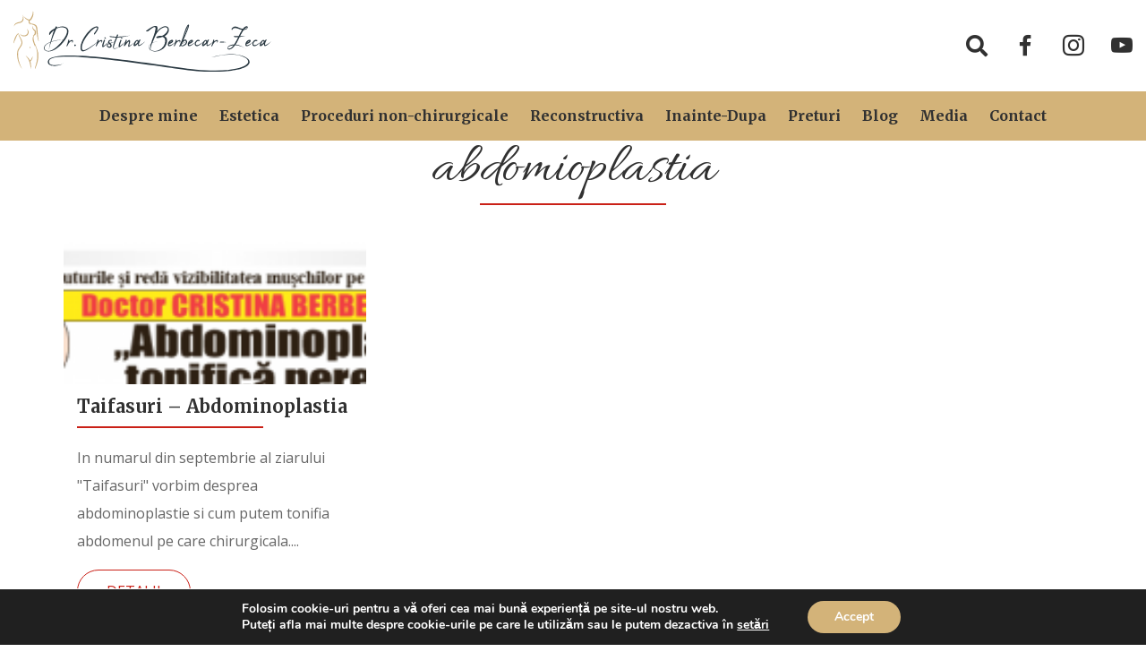

--- FILE ---
content_type: text/html; charset=UTF-8
request_url: https://www.drberbecarzeca.ro/tag/abdomioplastia/
body_size: 21519
content:
<!DOCTYPE html >
<html xmlns="http://www.w3.org/1999/xhtml" lang="ro-RO">
<head profile="http://gmpg.org/xfn/11">
<meta http-equiv="Content-Type" content="text/html; charset=UTF-8" />
<meta name="viewport" content="width=device-width, initial-scale=1.0, maximum-scale=1.0, user-scalable=no" >
<title>abdomioplastia Archives - Dr Cristina Berbecar Zeca </title>
<link rel="icon" type="image/png" href="https://www.drberbecarzeca.ro/wp-content/themes/rFlex-cbz/images/favicon2.png" />
<meta property="og:title" content="Dr. Cristina Berbecar Zeca" />
<meta property="og:url" content="http://www.drberbecarzeca.ro/" />
<meta property="og:image" content="http://www.drberbecarzeca.ro/wp-content/uploads/2020/07/cbz-og.jpg" />
<link rel="pingback" href="https://www.drberbecarzeca.ro/xmlrpc.php" />
<meta name='robots' content='index, follow, max-image-preview:large, max-snippet:-1, max-video-preview:-1' />
	<style>img:is([sizes="auto" i], [sizes^="auto," i]) { contain-intrinsic-size: 3000px 1500px }</style>
	
	<!-- This site is optimized with the Yoast SEO Premium plugin v25.1 (Yoast SEO v26.6) - https://yoast.com/wordpress/plugins/seo/ -->
	<link rel="canonical" href="https://www.drberbecarzeca.ro/tag/abdomioplastia/" />
	<meta property="og:locale" content="ro_RO" />
	<meta property="og:type" content="article" />
	<meta property="og:title" content="abdomioplastia Archives - Dr Cristina Berbecar Zeca" />
	<meta property="og:url" content="https://www.drberbecarzeca.ro/tag/abdomioplastia/" />
	<meta property="og:site_name" content="Dr Cristina Berbecar Zeca" />
	<meta name="twitter:card" content="summary_large_image" />
	<script type="application/ld+json" class="yoast-schema-graph">{"@context":"https://schema.org","@graph":[{"@type":"CollectionPage","@id":"https://www.drberbecarzeca.ro/tag/abdomioplastia/","url":"https://www.drberbecarzeca.ro/tag/abdomioplastia/","name":"abdomioplastia Archives - Dr Cristina Berbecar Zeca","isPartOf":{"@id":"https://www.drberbecarzeca.ro/#website"},"primaryImageOfPage":{"@id":"https://www.drberbecarzeca.ro/tag/abdomioplastia/#primaryimage"},"image":{"@id":"https://www.drberbecarzeca.ro/tag/abdomioplastia/#primaryimage"},"thumbnailUrl":"https://www.drberbecarzeca.ro/wp-content/uploads/2020/10/Untitled-e1603637708311.png","inLanguage":"ro-RO"},{"@type":"ImageObject","inLanguage":"ro-RO","@id":"https://www.drberbecarzeca.ro/tag/abdomioplastia/#primaryimage","url":"https://www.drberbecarzeca.ro/wp-content/uploads/2020/10/Untitled-e1603637708311.png","contentUrl":"https://www.drberbecarzeca.ro/wp-content/uploads/2020/10/Untitled-e1603637708311.png","width":2125,"height":1114},{"@type":"WebSite","@id":"https://www.drberbecarzeca.ro/#website","url":"https://www.drberbecarzeca.ro/","name":"Chirurgie plastica si estetica","description":"Chirurgie plastica si estetica","publisher":{"@id":"https://www.drberbecarzeca.ro/#organization"},"potentialAction":[{"@type":"SearchAction","target":{"@type":"EntryPoint","urlTemplate":"https://www.drberbecarzeca.ro/?s={search_term_string}"},"query-input":{"@type":"PropertyValueSpecification","valueRequired":true,"valueName":"search_term_string"}}],"inLanguage":"ro-RO"},{"@type":"Organization","@id":"https://www.drberbecarzeca.ro/#organization","name":"Chirurgie plastica si estetica","url":"https://www.drberbecarzeca.ro/","logo":{"@type":"ImageObject","inLanguage":"ro-RO","@id":"https://www.drberbecarzeca.ro/#/schema/logo/image/","url":"https://www.drberbecarzeca.ro/wp-content/uploads/2019/10/cropped-CBZ-logo-JPG-2.jpg","contentUrl":"https://www.drberbecarzeca.ro/wp-content/uploads/2019/10/cropped-CBZ-logo-JPG-2.jpg","width":249,"height":250,"caption":"Chirurgie plastica si estetica"},"image":{"@id":"https://www.drberbecarzeca.ro/#/schema/logo/image/"},"sameAs":["https://www.facebook.com/DrBerbecarZeca","https://www.instagram.com/dr.cristina.berbecar.zeca/","https://www.youtube.com/channel/UCocWegI-MNb_g32ZoGy6JOA"]}]}</script>
	<!-- / Yoast SEO Premium plugin. -->


<link rel='dns-prefetch' href='//ajax.googleapis.com' />
<link rel='dns-prefetch' href='//fonts.googleapis.com' />
<link rel="alternate" type="application/rss+xml" title="Dr Cristina Berbecar Zeca &raquo; Flux etichetă abdomioplastia" href="https://www.drberbecarzeca.ro/tag/abdomioplastia/feed/" />
<script type="text/javascript">
/* <![CDATA[ */
window._wpemojiSettings = {"baseUrl":"https:\/\/s.w.org\/images\/core\/emoji\/16.0.1\/72x72\/","ext":".png","svgUrl":"https:\/\/s.w.org\/images\/core\/emoji\/16.0.1\/svg\/","svgExt":".svg","source":{"concatemoji":"https:\/\/www.drberbecarzeca.ro\/wp-includes\/js\/wp-emoji-release.min.js?ver=6.8.3"}};
/*! This file is auto-generated */
!function(s,n){var o,i,e;function c(e){try{var t={supportTests:e,timestamp:(new Date).valueOf()};sessionStorage.setItem(o,JSON.stringify(t))}catch(e){}}function p(e,t,n){e.clearRect(0,0,e.canvas.width,e.canvas.height),e.fillText(t,0,0);var t=new Uint32Array(e.getImageData(0,0,e.canvas.width,e.canvas.height).data),a=(e.clearRect(0,0,e.canvas.width,e.canvas.height),e.fillText(n,0,0),new Uint32Array(e.getImageData(0,0,e.canvas.width,e.canvas.height).data));return t.every(function(e,t){return e===a[t]})}function u(e,t){e.clearRect(0,0,e.canvas.width,e.canvas.height),e.fillText(t,0,0);for(var n=e.getImageData(16,16,1,1),a=0;a<n.data.length;a++)if(0!==n.data[a])return!1;return!0}function f(e,t,n,a){switch(t){case"flag":return n(e,"\ud83c\udff3\ufe0f\u200d\u26a7\ufe0f","\ud83c\udff3\ufe0f\u200b\u26a7\ufe0f")?!1:!n(e,"\ud83c\udde8\ud83c\uddf6","\ud83c\udde8\u200b\ud83c\uddf6")&&!n(e,"\ud83c\udff4\udb40\udc67\udb40\udc62\udb40\udc65\udb40\udc6e\udb40\udc67\udb40\udc7f","\ud83c\udff4\u200b\udb40\udc67\u200b\udb40\udc62\u200b\udb40\udc65\u200b\udb40\udc6e\u200b\udb40\udc67\u200b\udb40\udc7f");case"emoji":return!a(e,"\ud83e\udedf")}return!1}function g(e,t,n,a){var r="undefined"!=typeof WorkerGlobalScope&&self instanceof WorkerGlobalScope?new OffscreenCanvas(300,150):s.createElement("canvas"),o=r.getContext("2d",{willReadFrequently:!0}),i=(o.textBaseline="top",o.font="600 32px Arial",{});return e.forEach(function(e){i[e]=t(o,e,n,a)}),i}function t(e){var t=s.createElement("script");t.src=e,t.defer=!0,s.head.appendChild(t)}"undefined"!=typeof Promise&&(o="wpEmojiSettingsSupports",i=["flag","emoji"],n.supports={everything:!0,everythingExceptFlag:!0},e=new Promise(function(e){s.addEventListener("DOMContentLoaded",e,{once:!0})}),new Promise(function(t){var n=function(){try{var e=JSON.parse(sessionStorage.getItem(o));if("object"==typeof e&&"number"==typeof e.timestamp&&(new Date).valueOf()<e.timestamp+604800&&"object"==typeof e.supportTests)return e.supportTests}catch(e){}return null}();if(!n){if("undefined"!=typeof Worker&&"undefined"!=typeof OffscreenCanvas&&"undefined"!=typeof URL&&URL.createObjectURL&&"undefined"!=typeof Blob)try{var e="postMessage("+g.toString()+"("+[JSON.stringify(i),f.toString(),p.toString(),u.toString()].join(",")+"));",a=new Blob([e],{type:"text/javascript"}),r=new Worker(URL.createObjectURL(a),{name:"wpTestEmojiSupports"});return void(r.onmessage=function(e){c(n=e.data),r.terminate(),t(n)})}catch(e){}c(n=g(i,f,p,u))}t(n)}).then(function(e){for(var t in e)n.supports[t]=e[t],n.supports.everything=n.supports.everything&&n.supports[t],"flag"!==t&&(n.supports.everythingExceptFlag=n.supports.everythingExceptFlag&&n.supports[t]);n.supports.everythingExceptFlag=n.supports.everythingExceptFlag&&!n.supports.flag,n.DOMReady=!1,n.readyCallback=function(){n.DOMReady=!0}}).then(function(){return e}).then(function(){var e;n.supports.everything||(n.readyCallback(),(e=n.source||{}).concatemoji?t(e.concatemoji):e.wpemoji&&e.twemoji&&(t(e.twemoji),t(e.wpemoji)))}))}((window,document),window._wpemojiSettings);
/* ]]> */
</script>

<link rel='stylesheet' id='sbi_styles-css' href='https://www.drberbecarzeca.ro/wp-content/plugins/instagram-feed/css/sbi-styles.min.css?ver=6.10.0' type='text/css' media='all' />
<style id='wp-emoji-styles-inline-css' type='text/css'>

	img.wp-smiley, img.emoji {
		display: inline !important;
		border: none !important;
		box-shadow: none !important;
		height: 1em !important;
		width: 1em !important;
		margin: 0 0.07em !important;
		vertical-align: -0.1em !important;
		background: none !important;
		padding: 0 !important;
	}
</style>
<link rel='stylesheet' id='wp-block-library-css' href='https://www.drberbecarzeca.ro/wp-includes/css/dist/block-library/style.min.css?ver=6.8.3' type='text/css' media='all' />
<style id='classic-theme-styles-inline-css' type='text/css'>
/*! This file is auto-generated */
.wp-block-button__link{color:#fff;background-color:#32373c;border-radius:9999px;box-shadow:none;text-decoration:none;padding:calc(.667em + 2px) calc(1.333em + 2px);font-size:1.125em}.wp-block-file__button{background:#32373c;color:#fff;text-decoration:none}
</style>
<style id='global-styles-inline-css' type='text/css'>
:root{--wp--preset--aspect-ratio--square: 1;--wp--preset--aspect-ratio--4-3: 4/3;--wp--preset--aspect-ratio--3-4: 3/4;--wp--preset--aspect-ratio--3-2: 3/2;--wp--preset--aspect-ratio--2-3: 2/3;--wp--preset--aspect-ratio--16-9: 16/9;--wp--preset--aspect-ratio--9-16: 9/16;--wp--preset--color--black: #000000;--wp--preset--color--cyan-bluish-gray: #abb8c3;--wp--preset--color--white: #ffffff;--wp--preset--color--pale-pink: #f78da7;--wp--preset--color--vivid-red: #cf2e2e;--wp--preset--color--luminous-vivid-orange: #ff6900;--wp--preset--color--luminous-vivid-amber: #fcb900;--wp--preset--color--light-green-cyan: #7bdcb5;--wp--preset--color--vivid-green-cyan: #00d084;--wp--preset--color--pale-cyan-blue: #8ed1fc;--wp--preset--color--vivid-cyan-blue: #0693e3;--wp--preset--color--vivid-purple: #9b51e0;--wp--preset--gradient--vivid-cyan-blue-to-vivid-purple: linear-gradient(135deg,rgba(6,147,227,1) 0%,rgb(155,81,224) 100%);--wp--preset--gradient--light-green-cyan-to-vivid-green-cyan: linear-gradient(135deg,rgb(122,220,180) 0%,rgb(0,208,130) 100%);--wp--preset--gradient--luminous-vivid-amber-to-luminous-vivid-orange: linear-gradient(135deg,rgba(252,185,0,1) 0%,rgba(255,105,0,1) 100%);--wp--preset--gradient--luminous-vivid-orange-to-vivid-red: linear-gradient(135deg,rgba(255,105,0,1) 0%,rgb(207,46,46) 100%);--wp--preset--gradient--very-light-gray-to-cyan-bluish-gray: linear-gradient(135deg,rgb(238,238,238) 0%,rgb(169,184,195) 100%);--wp--preset--gradient--cool-to-warm-spectrum: linear-gradient(135deg,rgb(74,234,220) 0%,rgb(151,120,209) 20%,rgb(207,42,186) 40%,rgb(238,44,130) 60%,rgb(251,105,98) 80%,rgb(254,248,76) 100%);--wp--preset--gradient--blush-light-purple: linear-gradient(135deg,rgb(255,206,236) 0%,rgb(152,150,240) 100%);--wp--preset--gradient--blush-bordeaux: linear-gradient(135deg,rgb(254,205,165) 0%,rgb(254,45,45) 50%,rgb(107,0,62) 100%);--wp--preset--gradient--luminous-dusk: linear-gradient(135deg,rgb(255,203,112) 0%,rgb(199,81,192) 50%,rgb(65,88,208) 100%);--wp--preset--gradient--pale-ocean: linear-gradient(135deg,rgb(255,245,203) 0%,rgb(182,227,212) 50%,rgb(51,167,181) 100%);--wp--preset--gradient--electric-grass: linear-gradient(135deg,rgb(202,248,128) 0%,rgb(113,206,126) 100%);--wp--preset--gradient--midnight: linear-gradient(135deg,rgb(2,3,129) 0%,rgb(40,116,252) 100%);--wp--preset--font-size--small: 13px;--wp--preset--font-size--medium: 20px;--wp--preset--font-size--large: 36px;--wp--preset--font-size--x-large: 42px;--wp--preset--spacing--20: 0.44rem;--wp--preset--spacing--30: 0.67rem;--wp--preset--spacing--40: 1rem;--wp--preset--spacing--50: 1.5rem;--wp--preset--spacing--60: 2.25rem;--wp--preset--spacing--70: 3.38rem;--wp--preset--spacing--80: 5.06rem;--wp--preset--shadow--natural: 6px 6px 9px rgba(0, 0, 0, 0.2);--wp--preset--shadow--deep: 12px 12px 50px rgba(0, 0, 0, 0.4);--wp--preset--shadow--sharp: 6px 6px 0px rgba(0, 0, 0, 0.2);--wp--preset--shadow--outlined: 6px 6px 0px -3px rgba(255, 255, 255, 1), 6px 6px rgba(0, 0, 0, 1);--wp--preset--shadow--crisp: 6px 6px 0px rgba(0, 0, 0, 1);}:where(.is-layout-flex){gap: 0.5em;}:where(.is-layout-grid){gap: 0.5em;}body .is-layout-flex{display: flex;}.is-layout-flex{flex-wrap: wrap;align-items: center;}.is-layout-flex > :is(*, div){margin: 0;}body .is-layout-grid{display: grid;}.is-layout-grid > :is(*, div){margin: 0;}:where(.wp-block-columns.is-layout-flex){gap: 2em;}:where(.wp-block-columns.is-layout-grid){gap: 2em;}:where(.wp-block-post-template.is-layout-flex){gap: 1.25em;}:where(.wp-block-post-template.is-layout-grid){gap: 1.25em;}.has-black-color{color: var(--wp--preset--color--black) !important;}.has-cyan-bluish-gray-color{color: var(--wp--preset--color--cyan-bluish-gray) !important;}.has-white-color{color: var(--wp--preset--color--white) !important;}.has-pale-pink-color{color: var(--wp--preset--color--pale-pink) !important;}.has-vivid-red-color{color: var(--wp--preset--color--vivid-red) !important;}.has-luminous-vivid-orange-color{color: var(--wp--preset--color--luminous-vivid-orange) !important;}.has-luminous-vivid-amber-color{color: var(--wp--preset--color--luminous-vivid-amber) !important;}.has-light-green-cyan-color{color: var(--wp--preset--color--light-green-cyan) !important;}.has-vivid-green-cyan-color{color: var(--wp--preset--color--vivid-green-cyan) !important;}.has-pale-cyan-blue-color{color: var(--wp--preset--color--pale-cyan-blue) !important;}.has-vivid-cyan-blue-color{color: var(--wp--preset--color--vivid-cyan-blue) !important;}.has-vivid-purple-color{color: var(--wp--preset--color--vivid-purple) !important;}.has-black-background-color{background-color: var(--wp--preset--color--black) !important;}.has-cyan-bluish-gray-background-color{background-color: var(--wp--preset--color--cyan-bluish-gray) !important;}.has-white-background-color{background-color: var(--wp--preset--color--white) !important;}.has-pale-pink-background-color{background-color: var(--wp--preset--color--pale-pink) !important;}.has-vivid-red-background-color{background-color: var(--wp--preset--color--vivid-red) !important;}.has-luminous-vivid-orange-background-color{background-color: var(--wp--preset--color--luminous-vivid-orange) !important;}.has-luminous-vivid-amber-background-color{background-color: var(--wp--preset--color--luminous-vivid-amber) !important;}.has-light-green-cyan-background-color{background-color: var(--wp--preset--color--light-green-cyan) !important;}.has-vivid-green-cyan-background-color{background-color: var(--wp--preset--color--vivid-green-cyan) !important;}.has-pale-cyan-blue-background-color{background-color: var(--wp--preset--color--pale-cyan-blue) !important;}.has-vivid-cyan-blue-background-color{background-color: var(--wp--preset--color--vivid-cyan-blue) !important;}.has-vivid-purple-background-color{background-color: var(--wp--preset--color--vivid-purple) !important;}.has-black-border-color{border-color: var(--wp--preset--color--black) !important;}.has-cyan-bluish-gray-border-color{border-color: var(--wp--preset--color--cyan-bluish-gray) !important;}.has-white-border-color{border-color: var(--wp--preset--color--white) !important;}.has-pale-pink-border-color{border-color: var(--wp--preset--color--pale-pink) !important;}.has-vivid-red-border-color{border-color: var(--wp--preset--color--vivid-red) !important;}.has-luminous-vivid-orange-border-color{border-color: var(--wp--preset--color--luminous-vivid-orange) !important;}.has-luminous-vivid-amber-border-color{border-color: var(--wp--preset--color--luminous-vivid-amber) !important;}.has-light-green-cyan-border-color{border-color: var(--wp--preset--color--light-green-cyan) !important;}.has-vivid-green-cyan-border-color{border-color: var(--wp--preset--color--vivid-green-cyan) !important;}.has-pale-cyan-blue-border-color{border-color: var(--wp--preset--color--pale-cyan-blue) !important;}.has-vivid-cyan-blue-border-color{border-color: var(--wp--preset--color--vivid-cyan-blue) !important;}.has-vivid-purple-border-color{border-color: var(--wp--preset--color--vivid-purple) !important;}.has-vivid-cyan-blue-to-vivid-purple-gradient-background{background: var(--wp--preset--gradient--vivid-cyan-blue-to-vivid-purple) !important;}.has-light-green-cyan-to-vivid-green-cyan-gradient-background{background: var(--wp--preset--gradient--light-green-cyan-to-vivid-green-cyan) !important;}.has-luminous-vivid-amber-to-luminous-vivid-orange-gradient-background{background: var(--wp--preset--gradient--luminous-vivid-amber-to-luminous-vivid-orange) !important;}.has-luminous-vivid-orange-to-vivid-red-gradient-background{background: var(--wp--preset--gradient--luminous-vivid-orange-to-vivid-red) !important;}.has-very-light-gray-to-cyan-bluish-gray-gradient-background{background: var(--wp--preset--gradient--very-light-gray-to-cyan-bluish-gray) !important;}.has-cool-to-warm-spectrum-gradient-background{background: var(--wp--preset--gradient--cool-to-warm-spectrum) !important;}.has-blush-light-purple-gradient-background{background: var(--wp--preset--gradient--blush-light-purple) !important;}.has-blush-bordeaux-gradient-background{background: var(--wp--preset--gradient--blush-bordeaux) !important;}.has-luminous-dusk-gradient-background{background: var(--wp--preset--gradient--luminous-dusk) !important;}.has-pale-ocean-gradient-background{background: var(--wp--preset--gradient--pale-ocean) !important;}.has-electric-grass-gradient-background{background: var(--wp--preset--gradient--electric-grass) !important;}.has-midnight-gradient-background{background: var(--wp--preset--gradient--midnight) !important;}.has-small-font-size{font-size: var(--wp--preset--font-size--small) !important;}.has-medium-font-size{font-size: var(--wp--preset--font-size--medium) !important;}.has-large-font-size{font-size: var(--wp--preset--font-size--large) !important;}.has-x-large-font-size{font-size: var(--wp--preset--font-size--x-large) !important;}
:where(.wp-block-post-template.is-layout-flex){gap: 1.25em;}:where(.wp-block-post-template.is-layout-grid){gap: 1.25em;}
:where(.wp-block-columns.is-layout-flex){gap: 2em;}:where(.wp-block-columns.is-layout-grid){gap: 2em;}
:root :where(.wp-block-pullquote){font-size: 1.5em;line-height: 1.6;}
</style>
<link rel='stylesheet' id='theme-style-css' href='https://www.drberbecarzeca.ro/wp-content/themes/rFlex-cbz/style.css?ver=6.8.3' type='text/css' media='all' />
<link rel='stylesheet' id='grid-css' href='https://www.drberbecarzeca.ro/wp-content/themes/rFlex-cbz/css/bootstrap-grid.min.css?ver=1.0' type='text/css' media='all' />
<link rel='stylesheet' id='serif-normal-css' href='https://fonts.googleapis.com/css?family=Merriweather&#038;display=swap&#038;subset=latin-ext&#038;ver=1.0' type='text/css' media='all' />
<link rel='stylesheet' id='serif-bold-css' href='https://fonts.googleapis.com/css?family=Merriweather%3A700&#038;display=swap&#038;subset=latin-ext&#038;ver=1.0' type='text/css' media='all' />
<link rel='stylesheet' id='normal-css' href='https://fonts.googleapis.com/css?family=Open+Sans&#038;display=swap&#038;subset=latin-ext&#038;ver=1.0' type='text/css' media='all' />
<link rel='stylesheet' id='normal-bold-css' href='https://fonts.googleapis.com/css?family=Open+Sans%3A600&#038;display=swap&#038;subset=latin-ext&#038;ver=1.0' type='text/css' media='all' />
<link rel='stylesheet' id='cursive-css' href='https://fonts.googleapis.com/css?family=Allura&#038;display=swap&#038;subset=latin-ext&#038;ver=1.0' type='text/css' media='all' />
<link rel='stylesheet' id='social-icons-css' href='https://www.drberbecarzeca.ro/wp-content/themes/rFlex-cbz/css/socicons.css?ver=1.0' type='text/css' media='all' />
<link rel='stylesheet' id='owl-css-css' href='https://www.drberbecarzeca.ro/wp-content/themes/rFlex-cbz/css/owl.carousel.css?ver=1.0' type='text/css' media='all' />
<link rel='stylesheet' id='icons-css' href='https://www.drberbecarzeca.ro/wp-content/themes/rFlex-cbz/css/fa-all.css?ver=1.0' type='text/css' media='all' />
<link rel='stylesheet' id='animate-css' href='https://www.drberbecarzeca.ro/wp-content/themes/rFlex-cbz/css/animate.css?ver=1.0' type='text/css' media='all' />
<link rel='stylesheet' id='fancybox-css' href='https://www.drberbecarzeca.ro/wp-content/plugins/easy-fancybox/fancybox/1.5.4/jquery.fancybox.min.css?ver=6.8.3' type='text/css' media='screen' />
<style id='fancybox-inline-css' type='text/css'>
#fancybox-content{border-color:#ffffff;}#fancybox-title,#fancybox-title-float-main{color:#fff}
</style>
<link rel='stylesheet' id='wp-pagenavi-css' href='https://www.drberbecarzeca.ro/wp-content/plugins/wp-pagenavi/pagenavi-css.css?ver=2.70' type='text/css' media='all' />
<link rel='stylesheet' id='dashicons-css' href='https://www.drberbecarzeca.ro/wp-includes/css/dashicons.min.css?ver=6.8.3' type='text/css' media='all' />
<link rel='stylesheet' id='moove_gdpr_frontend-css' href='https://www.drberbecarzeca.ro/wp-content/plugins/gdpr-cookie-compliance/dist/styles/gdpr-main.css?ver=5.0.9' type='text/css' media='all' />
<style id='moove_gdpr_frontend-inline-css' type='text/css'>
#moove_gdpr_cookie_modal,#moove_gdpr_cookie_info_bar,.gdpr_cookie_settings_shortcode_content{font-family:&#039;Nunito&#039;,sans-serif}#moove_gdpr_save_popup_settings_button{background-color:#373737;color:#fff}#moove_gdpr_save_popup_settings_button:hover{background-color:#000}#moove_gdpr_cookie_info_bar .moove-gdpr-info-bar-container .moove-gdpr-info-bar-content a.mgbutton,#moove_gdpr_cookie_info_bar .moove-gdpr-info-bar-container .moove-gdpr-info-bar-content button.mgbutton{background-color:#d3b379}#moove_gdpr_cookie_modal .moove-gdpr-modal-content .moove-gdpr-modal-footer-content .moove-gdpr-button-holder a.mgbutton,#moove_gdpr_cookie_modal .moove-gdpr-modal-content .moove-gdpr-modal-footer-content .moove-gdpr-button-holder button.mgbutton,.gdpr_cookie_settings_shortcode_content .gdpr-shr-button.button-green{background-color:#d3b379;border-color:#d3b379}#moove_gdpr_cookie_modal .moove-gdpr-modal-content .moove-gdpr-modal-footer-content .moove-gdpr-button-holder a.mgbutton:hover,#moove_gdpr_cookie_modal .moove-gdpr-modal-content .moove-gdpr-modal-footer-content .moove-gdpr-button-holder button.mgbutton:hover,.gdpr_cookie_settings_shortcode_content .gdpr-shr-button.button-green:hover{background-color:#fff;color:#d3b379}#moove_gdpr_cookie_modal .moove-gdpr-modal-content .moove-gdpr-modal-close i,#moove_gdpr_cookie_modal .moove-gdpr-modal-content .moove-gdpr-modal-close span.gdpr-icon{background-color:#d3b379;border:1px solid #d3b379}#moove_gdpr_cookie_info_bar span.moove-gdpr-infobar-allow-all.focus-g,#moove_gdpr_cookie_info_bar span.moove-gdpr-infobar-allow-all:focus,#moove_gdpr_cookie_info_bar button.moove-gdpr-infobar-allow-all.focus-g,#moove_gdpr_cookie_info_bar button.moove-gdpr-infobar-allow-all:focus,#moove_gdpr_cookie_info_bar span.moove-gdpr-infobar-reject-btn.focus-g,#moove_gdpr_cookie_info_bar span.moove-gdpr-infobar-reject-btn:focus,#moove_gdpr_cookie_info_bar button.moove-gdpr-infobar-reject-btn.focus-g,#moove_gdpr_cookie_info_bar button.moove-gdpr-infobar-reject-btn:focus,#moove_gdpr_cookie_info_bar span.change-settings-button.focus-g,#moove_gdpr_cookie_info_bar span.change-settings-button:focus,#moove_gdpr_cookie_info_bar button.change-settings-button.focus-g,#moove_gdpr_cookie_info_bar button.change-settings-button:focus{-webkit-box-shadow:0 0 1px 3px #d3b379;-moz-box-shadow:0 0 1px 3px #d3b379;box-shadow:0 0 1px 3px #d3b379}#moove_gdpr_cookie_modal .moove-gdpr-modal-content .moove-gdpr-modal-close i:hover,#moove_gdpr_cookie_modal .moove-gdpr-modal-content .moove-gdpr-modal-close span.gdpr-icon:hover,#moove_gdpr_cookie_info_bar span[data-href]>u.change-settings-button{color:#d3b379}#moove_gdpr_cookie_modal .moove-gdpr-modal-content .moove-gdpr-modal-left-content #moove-gdpr-menu li.menu-item-selected a span.gdpr-icon,#moove_gdpr_cookie_modal .moove-gdpr-modal-content .moove-gdpr-modal-left-content #moove-gdpr-menu li.menu-item-selected button span.gdpr-icon{color:inherit}#moove_gdpr_cookie_modal .moove-gdpr-modal-content .moove-gdpr-modal-left-content #moove-gdpr-menu li a span.gdpr-icon,#moove_gdpr_cookie_modal .moove-gdpr-modal-content .moove-gdpr-modal-left-content #moove-gdpr-menu li button span.gdpr-icon{color:inherit}#moove_gdpr_cookie_modal .gdpr-acc-link{line-height:0;font-size:0;color:transparent;position:absolute}#moove_gdpr_cookie_modal .moove-gdpr-modal-content .moove-gdpr-modal-close:hover i,#moove_gdpr_cookie_modal .moove-gdpr-modal-content .moove-gdpr-modal-left-content #moove-gdpr-menu li a,#moove_gdpr_cookie_modal .moove-gdpr-modal-content .moove-gdpr-modal-left-content #moove-gdpr-menu li button,#moove_gdpr_cookie_modal .moove-gdpr-modal-content .moove-gdpr-modal-left-content #moove-gdpr-menu li button i,#moove_gdpr_cookie_modal .moove-gdpr-modal-content .moove-gdpr-modal-left-content #moove-gdpr-menu li a i,#moove_gdpr_cookie_modal .moove-gdpr-modal-content .moove-gdpr-tab-main .moove-gdpr-tab-main-content a:hover,#moove_gdpr_cookie_info_bar.moove-gdpr-dark-scheme .moove-gdpr-info-bar-container .moove-gdpr-info-bar-content a.mgbutton:hover,#moove_gdpr_cookie_info_bar.moove-gdpr-dark-scheme .moove-gdpr-info-bar-container .moove-gdpr-info-bar-content button.mgbutton:hover,#moove_gdpr_cookie_info_bar.moove-gdpr-dark-scheme .moove-gdpr-info-bar-container .moove-gdpr-info-bar-content a:hover,#moove_gdpr_cookie_info_bar.moove-gdpr-dark-scheme .moove-gdpr-info-bar-container .moove-gdpr-info-bar-content button:hover,#moove_gdpr_cookie_info_bar.moove-gdpr-dark-scheme .moove-gdpr-info-bar-container .moove-gdpr-info-bar-content span.change-settings-button:hover,#moove_gdpr_cookie_info_bar.moove-gdpr-dark-scheme .moove-gdpr-info-bar-container .moove-gdpr-info-bar-content button.change-settings-button:hover,#moove_gdpr_cookie_info_bar.moove-gdpr-dark-scheme .moove-gdpr-info-bar-container .moove-gdpr-info-bar-content u.change-settings-button:hover,#moove_gdpr_cookie_info_bar span[data-href]>u.change-settings-button,#moove_gdpr_cookie_info_bar.moove-gdpr-dark-scheme .moove-gdpr-info-bar-container .moove-gdpr-info-bar-content a.mgbutton.focus-g,#moove_gdpr_cookie_info_bar.moove-gdpr-dark-scheme .moove-gdpr-info-bar-container .moove-gdpr-info-bar-content button.mgbutton.focus-g,#moove_gdpr_cookie_info_bar.moove-gdpr-dark-scheme .moove-gdpr-info-bar-container .moove-gdpr-info-bar-content a.focus-g,#moove_gdpr_cookie_info_bar.moove-gdpr-dark-scheme .moove-gdpr-info-bar-container .moove-gdpr-info-bar-content button.focus-g,#moove_gdpr_cookie_info_bar.moove-gdpr-dark-scheme .moove-gdpr-info-bar-container .moove-gdpr-info-bar-content a.mgbutton:focus,#moove_gdpr_cookie_info_bar.moove-gdpr-dark-scheme .moove-gdpr-info-bar-container .moove-gdpr-info-bar-content button.mgbutton:focus,#moove_gdpr_cookie_info_bar.moove-gdpr-dark-scheme .moove-gdpr-info-bar-container .moove-gdpr-info-bar-content a:focus,#moove_gdpr_cookie_info_bar.moove-gdpr-dark-scheme .moove-gdpr-info-bar-container .moove-gdpr-info-bar-content button:focus,#moove_gdpr_cookie_info_bar.moove-gdpr-dark-scheme .moove-gdpr-info-bar-container .moove-gdpr-info-bar-content span.change-settings-button.focus-g,span.change-settings-button:focus,button.change-settings-button.focus-g,button.change-settings-button:focus,#moove_gdpr_cookie_info_bar.moove-gdpr-dark-scheme .moove-gdpr-info-bar-container .moove-gdpr-info-bar-content u.change-settings-button.focus-g,#moove_gdpr_cookie_info_bar.moove-gdpr-dark-scheme .moove-gdpr-info-bar-container .moove-gdpr-info-bar-content u.change-settings-button:focus{color:#d3b379}#moove_gdpr_cookie_modal .moove-gdpr-branding.focus-g span,#moove_gdpr_cookie_modal .moove-gdpr-modal-content .moove-gdpr-tab-main a.focus-g,#moove_gdpr_cookie_modal .moove-gdpr-modal-content .moove-gdpr-tab-main .gdpr-cd-details-toggle.focus-g{color:#d3b379}#moove_gdpr_cookie_modal.gdpr_lightbox-hide{display:none}
</style>
<link rel="https://api.w.org/" href="https://www.drberbecarzeca.ro/wp-json/" /><link rel="alternate" title="JSON" type="application/json" href="https://www.drberbecarzeca.ro/wp-json/wp/v2/tags/365" /><link rel="EditURI" type="application/rsd+xml" title="RSD" href="https://www.drberbecarzeca.ro/xmlrpc.php?rsd" />
<meta name="generator" content="WordPress 6.8.3" />
<style id="essential-blocks-global-styles">
            :root {
                --eb-global-primary-color: #101828;
--eb-global-secondary-color: #475467;
--eb-global-tertiary-color: #98A2B3;
--eb-global-text-color: #475467;
--eb-global-heading-color: #1D2939;
--eb-global-link-color: #444CE7;
--eb-global-background-color: #F9FAFB;
--eb-global-button-text-color: #FFFFFF;
--eb-global-button-background-color: #101828;
--eb-gradient-primary-color: linear-gradient(90deg, hsla(259, 84%, 78%, 1) 0%, hsla(206, 67%, 75%, 1) 100%);
--eb-gradient-secondary-color: linear-gradient(90deg, hsla(18, 76%, 85%, 1) 0%, hsla(203, 69%, 84%, 1) 100%);
--eb-gradient-tertiary-color: linear-gradient(90deg, hsla(248, 21%, 15%, 1) 0%, hsla(250, 14%, 61%, 1) 100%);
--eb-gradient-background-color: linear-gradient(90deg, rgb(250, 250, 250) 0%, rgb(233, 233, 233) 49%, rgb(244, 243, 243) 100%);

                --eb-tablet-breakpoint: 1024px;
--eb-mobile-breakpoint: 767px;

            }
            
            
        </style><link rel="icon" type="image/png" href="/wp-content/uploads/fbrfg/favicon-96x96.png" sizes="96x96" />
<link rel="icon" type="image/svg+xml" href="/wp-content/uploads/fbrfg/favicon.svg" />
<link rel="shortcut icon" href="/wp-content/uploads/fbrfg/favicon.ico" />
<link rel="apple-touch-icon" sizes="180x180" href="/wp-content/uploads/fbrfg/apple-touch-icon.png" />
<link rel="manifest" href="/wp-content/uploads/fbrfg/site.webmanifest" /><style type="text/css">.recentcomments a{display:inline !important;padding:0 !important;margin:0 !important;}</style><link rel="icon" href="https://www.drberbecarzeca.ro/wp-content/uploads/2019/10/cropped-CBZ-logo-JPG-1-32x32.jpg" sizes="32x32" />
<link rel="icon" href="https://www.drberbecarzeca.ro/wp-content/uploads/2019/10/cropped-CBZ-logo-JPG-1-192x192.jpg" sizes="192x192" />
<link rel="apple-touch-icon" href="https://www.drberbecarzeca.ro/wp-content/uploads/2019/10/cropped-CBZ-logo-JPG-1-180x180.jpg" />
<meta name="msapplication-TileImage" content="https://www.drberbecarzeca.ro/wp-content/uploads/2019/10/cropped-CBZ-logo-JPG-1-270x270.jpg" />
		<style type="text/css" id="wp-custom-css">
			@media (min-width: 992px){
	.wpforms-container {
		margin: 0 auto;
		max-width: 40rem;
		
	}
	
	div.wpforms-container-full .wpforms-form input.wpforms-field-medium, div.wpforms-container-full .wpforms-form select.wpforms-field-medium, div.wpforms-container-full .wpforms-form .wpforms-field-row.wpforms-field-medium {
    max-width: 100% !important;
}
	
}		</style>
		<!--- analytics by rafy --->
<!-- Google tag (gtag.js) -->
<script async src="https://www.googletagmanager.com/gtag/js?id=UA-158958436-1"></script>
<script>
  window.dataLayer = window.dataLayer || [];
  function gtag(){dataLayer.push(arguments);}
  gtag('js', new Date());

  gtag('config', 'UA-158958436-1');
</script>


</head>
<body class="archive tag tag-abdomioplastia tag-365 wp-custom-logo wp-theme-rFlex-cbz">
<div class="search-overlay d-none flex-row flex-wrap justify-content-center align-items-center">
	<span class="search-closer"><i class="fas fa-times"></i></span>
	<div class="search-container col-md-6 col-11">
		<form action="https://www.drberbecarzeca.ro/" method="get" class="d-flex flex-row flex-wrap">
			<input class="col-11" type="text" name="s" id="search" placeholder="Cauta in site" />
			<button class="col-1" class="search-submit"><span class="fas fa-search"></span></button>
		</form>
	</div>
</div>
<header id="site-header" class="site-header container-fluid justify-content-between align-items-center d-flex flex-row flex-wrap" >

		<div id="site-logo" class="d-block site-logo col-xl-4 col-lg-4 col-md-4 col-7 ">
			<a href="https://www.drberbecarzeca.ro/"><img src="https://www.drberbecarzeca.ro/wp-content/uploads/2020/01/cbz-logo.svg"></a>
		</div>

		<div class="col-5 social-menu d-flex flex-row flex-wrap align-items-start justify-content-end no-fat">
			<ul class="d-none">	<li class="lang-item lang-item-81 lang-item-ro current-lang lang-item-first"><a lang="ro-RO" hreflang="ro-RO" href="https://www.drberbecarzeca.ro/tag/abdomioplastia/" aria-current="true"><img src="[data-uri]" alt="Română" width="16" height="11" style="width: 16px; height: 11px;" /></a></li>
	<li class="lang-item lang-item-84 lang-item-en no-translation"><a lang="en-US" hreflang="en-US" href="https://www.drberbecarzeca.ro/en/home-3/"><img src="[data-uri]" alt="English" width="16" height="11" style="width: 16px; height: 11px;" /></a></li>
</ul>
			<a class="col-auto search-icon d-none d-lg-flex"><span class="fas fa-search"></span></a>
			<a class="col-auto social-icon d-none d-lg-flex" href="https://www.facebook.com/DrBerbecarZeca" target="_blank"><span class="socicon-facebook"></span></a>			<a class="col-auto social-icon d-none d-lg-flex" href="https://www.instagram.com/dr.cristina.berbecar.zeca/" target="_blank"><span class="socicon-instagram"></span></a>			<a class="col-auto social-icon d-none d-lg-flex" href="https://www.youtube.com/channel/UCocWegI-MNb_g32ZoGy6JOA" target="_blank"><span class="socicon-youtube"></span></a>			<span class="menu-trigger d-flex d-lg-none flex-column col-auto d-none  align-items-center">
				<span class="menu-line d-block"></span>
				<span class="menu-line d-block"></span>
				<span class="menu-line d-block"></span>
			</span>
		</div>
		<nav id="main-menu" class="main-menu container-fluid  d-lg-flex flex-row flex-wrap justify-content-center no-fat">
			<div class="social-mobi d-flex d-lg-none">
			<a class="col-auto social-icon" href="https://www.facebook.com/DrBerbecarZeca" target="_blank"><span class="socicon-facebook"></span></a>			<a class="col-auto social-icon" href="https://www.instagram.com/dr.cristina.berbecar.zeca/" target="_blank"><span class="socicon-instagram"></span></a>			<a class="col-auto social-icon" href="https://www.youtube.com/channel/UCocWegI-MNb_g32ZoGy6JOA" target="_blank"><span class="socicon-youtube"></span></a>			</div>
			<ul id="menu-primary" class="menu container-fluid d-lg-flex flex-row flex-wrap justify-content-center align-items-center no-fat"><li id="menu-item-1156" class="menu-item menu-item-type-post_type menu-item-object-page menu-item-1156"><a class="menu-link"href="https://www.drberbecarzeca.ro/despre-mine/">Despre mine</a><span class="d-flex d-lg-none expander"></span></li>
<li id="menu-item-1516" class="menu-item menu-item-type-taxonomy menu-item-object-category menu-item-has-children menu-item-1516"><a class="menu-link"href="https://www.drberbecarzeca.ro/category/estetica/">Estetica</a><span class="d-flex d-lg-none expander"></span>
<ul class="sub-menu">
	<li id="menu-item-20192" class="menu-item menu-item-type-post_type menu-item-object-post menu-item-20192"><a class="menu-link"href="https://www.drberbecarzeca.ro/augmentare-mamara/">Augmentare mamara</a><span class="d-flex d-lg-none expander"></span></li>
	<li id="menu-item-3273" class="menu-item menu-item-type-post_type menu-item-object-post menu-item-3273"><a class="menu-link"href="https://www.drberbecarzeca.ro/labioplastie/">Labioplastie</a><span class="d-flex d-lg-none expander"></span></li>
	<li id="menu-item-1141" class="menu-item menu-item-type-post_type menu-item-object-post menu-item-1141"><a class="menu-link"href="https://www.drberbecarzeca.ro/blefaroplastie/">Blefaroplastie</a><span class="d-flex d-lg-none expander"></span></li>
	<li id="menu-item-20142" class="menu-item menu-item-type-post_type menu-item-object-post menu-item-has-children menu-item-20142"><a class="menu-link"href="https://www.drberbecarzeca.ro/otoplastie/">Otoplastie</a><span class="d-flex d-lg-none expander"></span>
	<ul class="sub-menu">
		<li id="menu-item-20868" class="menu-item menu-item-type-post_type menu-item-object-post menu-item-20868"><a class="menu-link"href="https://www.drberbecarzeca.ro/otoplastia-la-copii-otoplastie-anestezie-generala-recuperare-otoplastie-chirurgie-estetica-copii/">Otoplastia la copii</a><span class="d-flex d-lg-none expander"></span></li>
	</ul>
</li>
	<li id="menu-item-1162" class="menu-item menu-item-type-post_type menu-item-object-page menu-item-1162"><a class="menu-link"href="https://www.drberbecarzeca.ro/mastopexie-lifting-mamar/">Mastopexie (lifting mamar)</a><span class="d-flex d-lg-none expander"></span></li>
	<li id="menu-item-1161" class="menu-item menu-item-type-post_type menu-item-object-page menu-item-has-children menu-item-1161"><a class="menu-link"href="https://www.drberbecarzeca.ro/reductie-mamara/">Reductie mamara</a><span class="d-flex d-lg-none expander"></span>
	<ul class="sub-menu">
		<li id="menu-item-1163" class="menu-item menu-item-type-post_type menu-item-object-post menu-item-1163"><a class="menu-link"href="https://www.drberbecarzeca.ro/ce-sa-aleg-lifting-ul-mamar-sau-reductia-mamara/">Ce sa aleg: lifting-ul mamar sau reductia mamara?</a><span class="d-flex d-lg-none expander"></span></li>
		<li id="menu-item-1164" class="menu-item menu-item-type-post_type menu-item-object-post menu-item-1164"><a class="menu-link"href="https://www.drberbecarzeca.ro/?p=563">Pot sa alaptez dupa reductia mamara?</a><span class="d-flex d-lg-none expander"></span></li>
	</ul>
</li>
	<li id="menu-item-2850" class="menu-item menu-item-type-post_type menu-item-object-post menu-item-2850"><a class="menu-link"href="https://www.drberbecarzeca.ro/mamelonul-ombilicat/">Mamelonul ombilicat</a><span class="d-flex d-lg-none expander"></span></li>
	<li id="menu-item-1633" class="menu-item menu-item-type-post_type menu-item-object-post menu-item-1633"><a class="menu-link"href="https://www.drberbecarzeca.ro/abdominoplastie/">Abdominoplastie</a><span class="d-flex d-lg-none expander"></span></li>
	<li id="menu-item-11765" class="menu-item menu-item-type-post_type menu-item-object-post menu-item-11765"><a class="menu-link"href="https://www.drberbecarzeca.ro/lifting-cervico-facial/">Lifting cervico-facial</a><span class="d-flex d-lg-none expander"></span></li>
	<li id="menu-item-1634" class="menu-item menu-item-type-post_type menu-item-object-post menu-item-1634"><a class="menu-link"href="https://www.drberbecarzeca.ro/liftingul-de-sprancene/">Lifting de sprâncene</a><span class="d-flex d-lg-none expander"></span></li>
	<li id="menu-item-8861" class="menu-item menu-item-type-post_type menu-item-object-post menu-item-8861"><a class="menu-link"href="https://www.drberbecarzeca.ro/lifting-ul-de-coapse/">Lifting-ul de coapse</a><span class="d-flex d-lg-none expander"></span></li>
	<li id="menu-item-1170" class="menu-item menu-item-type-post_type menu-item-object-post menu-item-1170"><a class="menu-link"href="https://www.drberbecarzeca.ro/liposuctia-lipoaspiratia/">Liposuctia (lipoaspiratia)</a><span class="d-flex d-lg-none expander"></span></li>
	<li id="menu-item-11298" class="menu-item menu-item-type-post_type menu-item-object-post menu-item-11298"><a class="menu-link"href="https://www.drberbecarzeca.ro/lipofilling/">Lipofilling si medicina regenerativa</a><span class="d-flex d-lg-none expander"></span></li>
</ul>
</li>
<li id="menu-item-19969" class="menu-item menu-item-type-taxonomy menu-item-object-category menu-item-has-children menu-item-19969"><a class="menu-link"href="https://www.drberbecarzeca.ro/category/non-chirurgicale/">Proceduri non-chirurgicale</a><span class="d-flex d-lg-none expander"></span>
<ul class="sub-menu">
	<li id="menu-item-20475" class="menu-item menu-item-type-post_type menu-item-object-post menu-item-20475"><a class="menu-link"href="https://www.drberbecarzeca.ro/acid-hialuronic/">Acid hialuronic</a><span class="d-flex d-lg-none expander"></span></li>
	<li id="menu-item-12288" class="menu-item menu-item-type-post_type menu-item-object-post menu-item-12288"><a class="menu-link"href="https://www.drberbecarzeca.ro/laser-co2/">Laser CO2</a><span class="d-flex d-lg-none expander"></span></li>
	<li id="menu-item-1638" class="menu-item menu-item-type-post_type menu-item-object-post menu-item-1638"><a class="menu-link"href="https://www.drberbecarzeca.ro/prp-platelet-rich-plasma-tehnica-vampir/">PRP (platelet rich plasma) – terapia Vampir</a><span class="d-flex d-lg-none expander"></span></li>
	<li id="menu-item-1144" class="menu-item menu-item-type-post_type menu-item-object-post menu-item-1144"><a class="menu-link"href="https://www.drberbecarzeca.ro/toxina-botulinica-tip-a/">Toxina botulinica (tip A)</a><span class="d-flex d-lg-none expander"></span></li>
	<li id="menu-item-7153" class="menu-item menu-item-type-post_type menu-item-object-post menu-item-7153"><a class="menu-link"href="https://www.drberbecarzeca.ro/hiperhidroza-primara-transpiratia-excesiva/">Hiperhidroza primara (transpiratia excesiva)</a><span class="d-flex d-lg-none expander"></span></li>
	<li id="menu-item-1637" class="menu-item menu-item-type-post_type menu-item-object-post menu-item-1637"><a class="menu-link"href="https://www.drberbecarzeca.ro/microneedling-terapia-de-inducere-a-colagenului/">Microneedling – terapia de stimulare a colagenului</a><span class="d-flex d-lg-none expander"></span></li>
	<li id="menu-item-12057" class="menu-item menu-item-type-post_type menu-item-object-post menu-item-12057"><a class="menu-link"href="https://www.drberbecarzeca.ro/scleroterapia/">Scleroterapia</a><span class="d-flex d-lg-none expander"></span></li>
	<li id="menu-item-11375" class="menu-item menu-item-type-post_type menu-item-object-post menu-item-11375"><a class="menu-link"href="https://www.drberbecarzeca.ro/lipoliza/">Lipoliza</a><span class="d-flex d-lg-none expander"></span></li>
	<li id="menu-item-1639" class="menu-item menu-item-type-post_type menu-item-object-post menu-item-1639"><a class="menu-link"href="https://www.drberbecarzeca.ro/peeling-ul-chimic/">Peeling-ul chimic</a><span class="d-flex d-lg-none expander"></span></li>
</ul>
</li>
<li id="menu-item-1544" class="menu-item menu-item-type-taxonomy menu-item-object-category menu-item-has-children menu-item-1544"><a class="menu-link"href="https://www.drberbecarzeca.ro/category/reconstructiva/">Reconstructiva</a><span class="d-flex d-lg-none expander"></span>
<ul class="sub-menu">
	<li id="menu-item-1172" class="menu-item menu-item-type-post_type menu-item-object-post menu-item-1172"><a class="menu-link"href="https://www.drberbecarzeca.ro/chistul-sinovial/">Chistul sinovial</a><span class="d-flex d-lg-none expander"></span></li>
	<li id="menu-item-20867" class="menu-item menu-item-type-post_type menu-item-object-post menu-item-20867"><a class="menu-link"href="https://www.drberbecarzeca.ro/degetul-in-resort/">Degetul în resort</a><span class="d-flex d-lg-none expander"></span></li>
	<li id="menu-item-1151" class="menu-item menu-item-type-post_type menu-item-object-post menu-item-1151"><a class="menu-link"href="https://www.drberbecarzeca.ro/maladia-dupytren/">Maladia Dupytren</a><span class="d-flex d-lg-none expander"></span></li>
	<li id="menu-item-1142" class="menu-item menu-item-type-post_type menu-item-object-post menu-item-1142"><a class="menu-link"href="https://www.drberbecarzeca.ro/sindromul-de-canal-carpian/">Sindromul de canal carpian</a><span class="d-flex d-lg-none expander"></span></li>
	<li id="menu-item-1140" class="menu-item menu-item-type-post_type menu-item-object-post menu-item-1140"><a class="menu-link"href="https://www.drberbecarzeca.ro/chistul-sebaceu/">Chistul sebaceu</a><span class="d-flex d-lg-none expander"></span></li>
	<li id="menu-item-1157" class="menu-item menu-item-type-post_type menu-item-object-post menu-item-has-children menu-item-1157"><a class="menu-link"href="https://www.drberbecarzeca.ro/tumorile-maligne-cutanate/">Tumorile maligne cutanate</a><span class="d-flex d-lg-none expander"></span>
	<ul class="sub-menu">
		<li id="menu-item-4890" class="menu-item menu-item-type-post_type menu-item-object-post menu-item-4890"><a class="menu-link"href="https://www.drberbecarzeca.ro/melanomul/">Melanomul</a><span class="d-flex d-lg-none expander"></span></li>
		<li id="menu-item-1158" class="menu-item menu-item-type-post_type menu-item-object-post menu-item-1158"><a class="menu-link"href="https://www.drberbecarzeca.ro/carcinomul-bazocelular/">Carcinomul bazocelular (CBC)</a><span class="d-flex d-lg-none expander"></span></li>
		<li id="menu-item-1159" class="menu-item menu-item-type-post_type menu-item-object-post menu-item-1159"><a class="menu-link"href="https://www.drberbecarzeca.ro/carcinomul-spinocelular-csc/">Carcinomul spinocelular (CSC)</a><span class="d-flex d-lg-none expander"></span></li>
		<li id="menu-item-1160" class="menu-item menu-item-type-post_type menu-item-object-post menu-item-1160"><a class="menu-link"href="https://www.drberbecarzeca.ro/diagnosticul-carcinoamelor-cutanate/">Diagnosticul carcinoamelor cutanate</a><span class="d-flex d-lg-none expander"></span></li>
	</ul>
</li>
	<li id="menu-item-1636" class="menu-item menu-item-type-post_type menu-item-object-post menu-item-1636"><a class="menu-link"href="https://www.drberbecarzeca.ro/lipomatoza/">Lipomatoza</a><span class="d-flex d-lg-none expander"></span></li>
	<li id="menu-item-1167" class="menu-item menu-item-type-post_type menu-item-object-post menu-item-1167"><a class="menu-link"href="https://www.drberbecarzeca.ro/papiloamele-cutanate/">Papiloamele cutanate</a><span class="d-flex d-lg-none expander"></span></li>
	<li id="menu-item-1168" class="menu-item menu-item-type-post_type menu-item-object-post menu-item-1168"><a class="menu-link"href="https://www.drberbecarzeca.ro/unghia-incarnata/">Unghia incarnata</a><span class="d-flex d-lg-none expander"></span></li>
	<li id="menu-item-8898" class="menu-item menu-item-type-post_type menu-item-object-post menu-item-8898"><a class="menu-link"href="https://www.drberbecarzeca.ro/tumora-cu-celule-gigant-a-tecii-sinoviale/">Tumora cu celule gigant a tecii sinoviale</a><span class="d-flex d-lg-none expander"></span></li>
	<li id="menu-item-1165" class="menu-item menu-item-type-post_type menu-item-object-post menu-item-1165"><a class="menu-link"href="https://www.drberbecarzeca.ro/rinofima/">Rinofima</a><span class="d-flex d-lg-none expander"></span></li>
</ul>
</li>
<li id="menu-item-1563" class="menu-item menu-item-type-taxonomy menu-item-object-category menu-item-1563"><a class="menu-link"href="https://www.drberbecarzeca.ro/category/inainte-dupa/">Inainte-Dupa</a><span class="d-flex d-lg-none expander"></span></li>
<li id="menu-item-1155" class="menu-item menu-item-type-post_type menu-item-object-page menu-item-1155"><a class="menu-link"href="https://www.drberbecarzeca.ro/preturi/">Preturi</a><span class="d-flex d-lg-none expander"></span></li>
<li id="menu-item-1378" class="menu-item menu-item-type-post_type menu-item-object-page current_page_parent menu-item-1378"><a class="menu-link"href="https://www.drberbecarzeca.ro/blog/">Blog</a><span class="d-flex d-lg-none expander"></span></li>
<li id="menu-item-2653" class="menu-item menu-item-type-taxonomy menu-item-object-category menu-item-2653"><a class="menu-link"href="https://www.drberbecarzeca.ro/category/media/">Media</a><span class="d-flex d-lg-none expander"></span></li>
<li id="menu-item-19958" class="menu-item menu-item-type-custom menu-item-object-custom menu-item-19958"><a class="menu-link"href="https://www.drberbecarzeca.ro//contact/">Contact</a><span class="d-flex d-lg-none expander"></span></li>
</ul>			<div class="search-container container-fluid d-lg-none d-flex">
		<form action="/" method="get" class="d-flex flex-row flex-wrap">
			<input class="col-10" type="text" name="s" id="search" placeholder="Site search" />
			<button class="col-2" class="search-submit"><span class="fas fa-search"></span></button>
		</form>
	</div>
		</nav>
	</div>
	</header>
	
	<section  class="post-listing container-fluid no-fat " role="main">
			
				
		  		 <header class="cat-title col-12 col-md-12 header-no-image"><h1 class="title-primary title-center">abdomioplastia</h1></header>
 	  
	  		<div class="post-columns container d-flex flex-row flex-wrap no-fat">
	
				<div class="col-lg-4 col-md-6 col-12">
				   <article class="listing-post d-flex flex-row flex-wrap align-items-start post-8190 post type-post status-publish format-standard has-post-thumbnail hentry category-media tag-abdomioplastia tag-media tag-pliu-abdominal tag-recomandari-abdominoplastie tag-taifasuri tag-taifasuri-septembrie-2020" >
													<div class="post-pic col-12 no-fat">
								<a href="https://www.drberbecarzeca.ro/8190-2/"><img width="150" height="150" src="https://www.drberbecarzeca.ro/wp-content/uploads/2020/10/Untitled-e1603637708311-150x150.png" class="attachment-thumbnail size-thumbnail wp-post-image" alt="" decoding="async" srcset="https://www.drberbecarzeca.ro/wp-content/uploads/2020/10/Untitled-e1603637708311-150x150.png 150w, https://www.drberbecarzeca.ro/wp-content/uploads/2020/10/Untitled-e1603637708311-45x45.png 45w, https://www.drberbecarzeca.ro/wp-content/uploads/2020/10/Untitled-e1603637708311-100x100.png 100w" sizes="(max-width: 150px) 100vw, 150px" /></a>
							</div>
						<div class="col-12">
						<h3 class="title-secondary title-left"><a href="https://www.drberbecarzeca.ro/8190-2/">Taifasuri &#8211; Abdominoplastia</a></h3>
						<div class="post-excerpt">
							In numarul din septembrie al ziarului "Taifasuri" vorbim desprea abdominoplastie si cum putem tonifia abdomenul pe care chirurgicala....						</div>
						<a class="btn btn-secondary"href="https://www.drberbecarzeca.ro/8190-2/">
							
	detalii
						</a>
						</div>
											</article>
					
			</div>
				
	</div>
	
	
	<div class="navi-container container-fluid d-flex justify-content-center">
					</div>
	</section>



<footer id="site-footer" class="site-footer container-fluid no-fat">
	<div class="col-xl-10 col-lg-10 col-md-12 col-12 d-flex flex-row flex-wrap no-fat justify-content-center mx-auto">
		<div id="nav_menu-2" class="col-lg-3 col-md-6 col-sm-12 widget widget_nav_menu"><h3 class="widget-title d-flex flex-row justify-content-between">Legaturi utile</h2>
<div class="menu-legaturi-utile-container"><ul id="menu-legaturi-utile" class="menu"><li id="menu-item-2036" class="menu-item menu-item-type-post_type menu-item-object-page menu-item-2036"><a class="menu-link"href="https://www.drberbecarzeca.ro/termeni-si-conditii/">Termeni si conditii</a></li>
<li id="menu-item-2037" class="menu-item menu-item-type-post_type menu-item-object-page menu-item-2037"><a class="menu-link"href="https://www.drberbecarzeca.ro/politica-de-retur/">Livrare si retur</a></li>
<li id="menu-item-2038" class="menu-item menu-item-type-post_type menu-item-object-page menu-item-2038"><a class="menu-link"href="https://www.drberbecarzeca.ro/cum-platesc/">Cum platesc</a></li>
<li id="menu-item-2039" class="menu-item menu-item-type-post_type menu-item-object-page menu-item-2039"><a class="menu-link"href="https://www.drberbecarzeca.ro/contact/">Contact</a></li>
</ul></div></div><div id="rpwe_widget-2" class="col-lg-3 col-md-6 col-sm-12 widget rpwe_widget recent-posts-extended"><h3 class="widget-title d-flex flex-row justify-content-between">Blog</h2>
<div  class="rpwe-block"><ul class="rpwe-ul"><li class="rpwe-li rpwe-clearfix"><h3 class="rpwe-title"><a href="https://www.drberbecarzeca.ro/polinucleotidele-in-medicina-estetica/" target="_self">Polinucleotidele în medicina estetică</a></h3></li><li class="rpwe-li rpwe-clearfix"><h3 class="rpwe-title"><a href="https://www.drberbecarzeca.ro/degetul-in-resort/" target="_self">Degetul în resort</a></h3></li><li class="rpwe-li rpwe-clearfix"><h3 class="rpwe-title"><a href="https://www.drberbecarzeca.ro/otoplastia-la-copii-otoplastie-anestezie-generala-recuperare-otoplastie-chirurgie-estetica-copii/" target="_self">Otoplastia la copii</a></h3></li><li class="rpwe-li rpwe-clearfix"><h3 class="rpwe-title"><a href="https://www.drberbecarzeca.ro/harmonyca-sculptra-rejuvenare-faciala-tratamente-injectabile-biostimulator-colagen-acid-hialuronic-pierdere-volum-facial-riduri-adanci-femei-peste-35-de-ani-lifting-facial-fara-operatie/" target="_self">Biostimulator de colagen</a></h3></li></ul></div><!-- Generated by http://wordpress.org/plugins/recent-posts-widget-extended/ --></div>	</div>
</footer>
<script type="speculationrules">
{"prefetch":[{"source":"document","where":{"and":[{"href_matches":"\/*"},{"not":{"href_matches":["\/wp-*.php","\/wp-admin\/*","\/wp-content\/uploads\/*","\/wp-content\/*","\/wp-content\/plugins\/*","\/wp-content\/themes\/rFlex-cbz\/*","\/*\\?(.+)"]}},{"not":{"selector_matches":"a[rel~=\"nofollow\"]"}},{"not":{"selector_matches":".no-prefetch, .no-prefetch a"}}]},"eagerness":"conservative"}]}
</script>
	<!--copyscapeskip-->
	<aside id="moove_gdpr_cookie_info_bar" class="moove-gdpr-info-bar-hidden moove-gdpr-align-center moove-gdpr-dark-scheme gdpr_infobar_postion_bottom" aria-label="Banner cookie-uri GDPR" style="display: none;">
	<div class="moove-gdpr-info-bar-container">
		<div class="moove-gdpr-info-bar-content">
		
<div class="moove-gdpr-cookie-notice">
  <p>Folosim cookie-uri pentru a vă oferi cea mai bună experiență pe site-ul nostru web.</p>
<p>Puteți afla mai multe despre cookie-urile pe care le utilizăm sau le putem dezactiva în <strong><button  aria-haspopup="true" data-href="#moove_gdpr_cookie_modal" class="change-settings-button">setări</strong><strong></button></strong></p>
</div>
<!--  .moove-gdpr-cookie-notice -->
		
<div class="moove-gdpr-button-holder">
			<button class="mgbutton moove-gdpr-infobar-allow-all gdpr-fbo-0" aria-label="Accept" >Accept</button>
		</div>
<!--  .button-container -->
		</div>
		<!-- moove-gdpr-info-bar-content -->
	</div>
	<!-- moove-gdpr-info-bar-container -->
	</aside>
	<!-- #moove_gdpr_cookie_info_bar -->
	<!--/copyscapeskip-->
<!-- Instagram Feed JS -->
<script type="text/javascript">
var sbiajaxurl = "https://www.drberbecarzeca.ro/wp-admin/admin-ajax.php";
</script>
<script type="text/javascript" id="essential-blocks-blocks-localize-js-extra">
/* <![CDATA[ */
var eb_conditional_localize = [];
var EssentialBlocksLocalize = {"eb_plugins_url":"https:\/\/www.drberbecarzeca.ro\/wp-content\/plugins\/essential-blocks\/","image_url":"https:\/\/www.drberbecarzeca.ro\/wp-content\/plugins\/essential-blocks\/assets\/images","eb_wp_version":"6.8","eb_version":"5.9.1","eb_admin_url":"https:\/\/www.drberbecarzeca.ro\/wp-admin\/","rest_rootURL":"https:\/\/www.drberbecarzeca.ro\/wp-json\/","ajax_url":"https:\/\/www.drberbecarzeca.ro\/wp-admin\/admin-ajax.php","nft_nonce":"43c8fe3442","post_grid_pagination_nonce":"5087ca7a0e","placeholder_image":"https:\/\/www.drberbecarzeca.ro\/wp-content\/plugins\/essential-blocks\/assets\/images\/placeholder.png","is_pro_active":"false","upgrade_pro_url":"https:\/\/essential-blocks.com\/upgrade","responsiveBreakpoints":{"tablet":1024,"mobile":767},"wp_timezone":"+00:00","gmt_offset":"0"};
/* ]]> */
</script>
<script type="text/javascript" src="https://www.drberbecarzeca.ro/wp-content/plugins/essential-blocks/assets/js/eb-blocks-localize.js?ver=31d6cfe0d16ae931b73c" id="essential-blocks-blocks-localize-js"></script>
<script type="text/javascript" id="pll_cookie_script-js-after">
/* <![CDATA[ */
(function() {
				var expirationDate = new Date();
				expirationDate.setTime( expirationDate.getTime() + 31536000 * 1000 );
				document.cookie = "pll_language=ro; expires=" + expirationDate.toUTCString() + "; path=/; secure; SameSite=Lax";
			}());
/* ]]> */
</script>
<script type="text/javascript" src="https://ajax.googleapis.com/ajax/libs/jquery/3.4.1/jquery.min.js" id="jquery-js"></script>
<script type="text/javascript" src="https://www.drberbecarzeca.ro/wp-content/plugins/easy-fancybox/vendor/purify.min.js?ver=6.8.3" id="fancybox-purify-js"></script>
<script type="text/javascript" id="jquery-fancybox-js-extra">
/* <![CDATA[ */
var efb_i18n = {"close":"Close","next":"Next","prev":"Previous","startSlideshow":"Start slideshow","toggleSize":"Toggle size"};
/* ]]> */
</script>
<script type="text/javascript" src="https://www.drberbecarzeca.ro/wp-content/plugins/easy-fancybox/fancybox/1.5.4/jquery.fancybox.min.js?ver=6.8.3" id="jquery-fancybox-js"></script>
<script type="text/javascript" id="jquery-fancybox-js-after">
/* <![CDATA[ */
var fb_timeout, fb_opts={'autoScale':true,'showCloseButton':true,'margin':20,'pixelRatio':'false','centerOnScroll':true,'enableEscapeButton':true,'overlayShow':true,'hideOnOverlayClick':true,'minVpHeight':320,'disableCoreLightbox':'true','enableBlockControls':'true','fancybox_openBlockControls':'true' };
if(typeof easy_fancybox_handler==='undefined'){
var easy_fancybox_handler=function(){
jQuery([".nolightbox","a.wp-block-file__button","a.pin-it-button","a[href*='pinterest.com\/pin\/create']","a[href*='facebook.com\/share']","a[href*='twitter.com\/share']"].join(',')).addClass('nofancybox');
jQuery('a.fancybox-close').on('click',function(e){e.preventDefault();jQuery.fancybox.close()});
/* IMG */
						var unlinkedImageBlocks=jQuery(".wp-block-image > img:not(.nofancybox,figure.nofancybox>img)");
						unlinkedImageBlocks.wrap(function() {
							var href = jQuery( this ).attr( "src" );
							return "<a href='" + href + "'></a>";
						});
var fb_IMG_select=jQuery('a[href*=".jpg" i]:not(.nofancybox,li.nofancybox>a,figure.nofancybox>a),area[href*=".jpg" i]:not(.nofancybox),a[href*=".jpeg" i]:not(.nofancybox,li.nofancybox>a,figure.nofancybox>a),area[href*=".jpeg" i]:not(.nofancybox),a[href*=".png" i]:not(.nofancybox,li.nofancybox>a,figure.nofancybox>a),area[href*=".png" i]:not(.nofancybox),a[href*=".webp" i]:not(.nofancybox,li.nofancybox>a,figure.nofancybox>a),area[href*=".webp" i]:not(.nofancybox)');
fb_IMG_select.addClass('fancybox image');
var fb_IMG_sections=jQuery('.gallery,.wp-block-gallery,.tiled-gallery,.wp-block-jetpack-tiled-gallery,.ngg-galleryoverview,.ngg-imagebrowser,.nextgen_pro_blog_gallery,.nextgen_pro_film,.nextgen_pro_horizontal_filmstrip,.ngg-pro-masonry-wrapper,.ngg-pro-mosaic-container,.nextgen_pro_sidescroll,.nextgen_pro_slideshow,.nextgen_pro_thumbnail_grid,.tiled-gallery');
fb_IMG_sections.each(function(){jQuery(this).find(fb_IMG_select).attr('rel','gallery-'+fb_IMG_sections.index(this));});
jQuery('a.fancybox,area.fancybox,.fancybox>a').each(function(){jQuery(this).fancybox(jQuery.extend(true,{},fb_opts,{'transition':'elastic','transitionIn':'none','easingIn':'linear','transitionOut':'none','easingOut':'linear','opacity':false,'hideOnContentClick':false,'titleShow':true,'titlePosition':'over','titleFromAlt':true,'showNavArrows':true,'enableKeyboardNav':true,'cyclic':false,'mouseWheel':'false'}))});
/* Inline */
jQuery('a.fancybox-inline,area.fancybox-inline,.fancybox-inline>a').each(function(){jQuery(this).fancybox(jQuery.extend(true,{},fb_opts,{'type':'inline','autoDimensions':true,'scrolling':'no','easingIn':'easeOutBack','easingOut':'easeInBack','opacity':false,'hideOnContentClick':false,'titleShow':false}))});
};};
jQuery(easy_fancybox_handler);jQuery(document).on('post-load',easy_fancybox_handler);
/* ]]> */
</script>
<script type="text/javascript" src="https://www.drberbecarzeca.ro/wp-content/plugins/page-links-to/dist/new-tab.js?ver=3.3.7" id="page-links-to-js"></script>
<script type="text/javascript" id="moove_gdpr_frontend-js-extra">
/* <![CDATA[ */
var moove_frontend_gdpr_scripts = {"ajaxurl":"https:\/\/www.drberbecarzeca.ro\/wp-admin\/admin-ajax.php","post_id":"8190","plugin_dir":"https:\/\/www.drberbecarzeca.ro\/wp-content\/plugins\/gdpr-cookie-compliance","show_icons":"all","is_page":"","ajax_cookie_removal":"false","strict_init":"2","enabled_default":{"strict":1,"third_party":0,"advanced":0,"performance":0,"preference":0},"geo_location":"false","force_reload":"false","is_single":"","hide_save_btn":"false","current_user":"0","cookie_expiration":"365","script_delay":"2000","close_btn_action":"1","close_btn_rdr":"","scripts_defined":"{\"cache\":true,\"header\":\"\",\"body\":\"\",\"footer\":\"\",\"thirdparty\":{\"header\":\"\",\"body\":\"\",\"footer\":\"\"},\"strict\":{\"header\":\"\",\"body\":\"\",\"footer\":\"\"},\"advanced\":{\"header\":\"\",\"body\":\"\",\"footer\":\"\"}}","gdpr_scor":"true","wp_lang":"_ro","wp_consent_api":"false","gdpr_nonce":"7ca1cc3725"};
/* ]]> */
</script>
<script type="text/javascript" src="https://www.drberbecarzeca.ro/wp-content/plugins/gdpr-cookie-compliance/dist/scripts/main.js?ver=5.0.9" id="moove_gdpr_frontend-js"></script>
<script type="text/javascript" id="moove_gdpr_frontend-js-after">
/* <![CDATA[ */
var gdpr_consent__strict = "false"
var gdpr_consent__thirdparty = "false"
var gdpr_consent__advanced = "false"
var gdpr_consent__performance = "false"
var gdpr_consent__preference = "false"
var gdpr_consent__cookies = ""
/* ]]> */
</script>

    
	<!--copyscapeskip-->
	<!-- V1 -->
	<dialog id="moove_gdpr_cookie_modal" class="gdpr_lightbox-hide" aria-modal="true" aria-label="Ecran setări GDPR">
	<div class="moove-gdpr-modal-content moove-clearfix logo-position-left moove_gdpr_modal_theme_v1">
		    
		<button class="moove-gdpr-modal-close" autofocus aria-label="Close GDPR Cookie Settings">
			<span class="gdpr-sr-only">Close GDPR Cookie Settings</span>
			<span class="gdpr-icon moovegdpr-arrow-close"></span>
		</button>
				<div class="moove-gdpr-modal-left-content">
		
<div class="moove-gdpr-company-logo-holder">
	<img src="https://www.drberbecarzeca.ro/wp-content/plugins/gdpr-cookie-compliance/dist/images/gdpr-logo.png" alt="Dr Cristina Berbecar Zeca"   width="350"  height="233"  class="img-responsive" />
</div>
<!--  .moove-gdpr-company-logo-holder -->
		<ul id="moove-gdpr-menu">
			
<li class="menu-item-on menu-item-privacy_overview menu-item-selected">
	<button data-href="#privacy_overview" class="moove-gdpr-tab-nav" aria-label="Confidentialitate">
	<span class="gdpr-nav-tab-title">Confidentialitate</span>
	</button>
</li>

	<li class="menu-item-strict-necessary-cookies menu-item-off">
	<button data-href="#strict-necessary-cookies" class="moove-gdpr-tab-nav" aria-label="Cookie-uri obligatorii">
		<span class="gdpr-nav-tab-title">Cookie-uri obligatorii</span>
	</button>
	</li>





	<li class="menu-item-moreinfo menu-item-off">
	<button data-href="#cookie_policy_modal" class="moove-gdpr-tab-nav" aria-label="Politica de cookie">
		<span class="gdpr-nav-tab-title">Politica de cookie</span>
	</button>
	</li>
		</ul>
		
<div class="moove-gdpr-branding-cnt">
			<a href="https://wordpress.org/plugins/gdpr-cookie-compliance/" rel="noopener noreferrer" target="_blank" class='moove-gdpr-branding'>Powered by&nbsp; <span>GDPR Cookie Compliance</span></a>
		</div>
<!--  .moove-gdpr-branding -->
		</div>
		<!--  .moove-gdpr-modal-left-content -->
		<div class="moove-gdpr-modal-right-content">
		<div class="moove-gdpr-modal-title">
			 
		</div>
		<!-- .moove-gdpr-modal-ritle -->
		<div class="main-modal-content">

			<div class="moove-gdpr-tab-content">
			
<div id="privacy_overview" class="moove-gdpr-tab-main">
		<span class="tab-title">Confidentialitate</span>
		<div class="moove-gdpr-tab-main-content">
	<p>Acest site web folosește cookie-uri astfel încât să vă putem oferi cea mai bună experiență de utilizare posibilă. Informațiile privind cookie-urile sunt stocate în browserul dvs. și îndeplinesc funcții, cum ar fi recunoașterea dvs. atunci când reveniți pe site-ul nostru web și ajutați echipa noastră să înțeleagă ce secțiuni ale site-ului dvs. vi se pare cel mai interesant și util.</p>
		</div>
	<!--  .moove-gdpr-tab-main-content -->

</div>
<!-- #privacy_overview -->
			
  <div id="strict-necessary-cookies" class="moove-gdpr-tab-main" style="display:none">
    <span class="tab-title">Cookie-uri obligatorii</span>
    <div class="moove-gdpr-tab-main-content">
      <p>Cookie-ul strict necesar ar trebui să fie activat în orice moment, astfel încât să vă putem salva preferințele pentru setările cookie-urilor.</p>
      <div class="moove-gdpr-status-bar ">
        <div class="gdpr-cc-form-wrap">
          <div class="gdpr-cc-form-fieldset">
            <label class="cookie-switch" for="moove_gdpr_strict_cookies">    
              <span class="gdpr-sr-only">Activează sau dezactivează cookie-urile</span>        
              <input type="checkbox" aria-label="Cookie-uri obligatorii"  value="check" name="moove_gdpr_strict_cookies" id="moove_gdpr_strict_cookies">
              <span class="cookie-slider cookie-round gdpr-sr" data-text-enable="Acivat" data-text-disabled="Dezactivat">
                <span class="gdpr-sr-label">
                  <span class="gdpr-sr-enable">Acivat</span>
                  <span class="gdpr-sr-disable">Dezactivat</span>
                </span>
              </span>
            </label>
          </div>
          <!-- .gdpr-cc-form-fieldset -->
        </div>
        <!-- .gdpr-cc-form-wrap -->
      </div>
      <!-- .moove-gdpr-status-bar -->
                                              
    </div>
    <!--  .moove-gdpr-tab-main-content -->
  </div>
  <!-- #strict-necesarry-cookies -->
			
			
									
	<div id="cookie_policy_modal" class="moove-gdpr-tab-main" style="display:none">
	<span class="tab-title">Politica de cookie</span>
	<div class="moove-gdpr-tab-main-content">
		<p>INFORMARE GENERALA</p>
<p>Site-ul www.drberbecarzeca.ro foloseste cookie-uri. Va aducem la cunostinta mai jos ce inseamna utilizarea de cookie-uri pe site-ul www.drberbecarzeca.ro.</p>
<p>Pentru a respecta cerintele stabilite in Directiva UE din 26 mai 2012 si prevederile Legii nr. 506 din 17 noiembrie 2004 privind prelucrarea datelor cu caracter personal si protectia vietii private in sectorul comunicatiilor electronice, tuturor vizitatorilor website-ului li se prezinta toate informatiile despre cookies-urile folosite inaintea transmiterii de cookies in computerele acestora.</p>
<p>Acest website foloseste cookie-uri proprii si de la terti pentru a furniza vizitatorilor o experienta mult mai buna de navigare si servicii adaptate nevoilor si interesului fiecaruia.</p>
<p>COOKIE-URI FOLOSITE DE www.drberbecarzeca.ro</p>
<p>Clasificarea si descrierea Cookie-urilor folosite pe acest website:</p>
<p>COOKIE-URI PROPRII</p>
<p>osCsid<br />
| este un cookie de sesiune, generat automat, care este utilizat pentru managementul aplicațiilor web (protocol HTTP, completarea online a formularelor, sustine adaugarea produselor in cosul de cumparaturi si finalizarea comenzii). Acest cookie se șterge automat la inchiderea browserului.<br />
minimized-chat<br />
| este un cookie de sesiune, generat automat care este utilizat pentru a pune la dispozitia vizitatorilor un canal de comunicare de timp chat prin intermediul caruia acestia pot lua legatura realtime cu operatorii departamentului Relatii clienti. Acest cookie se șterge automat la închiderea browserului.</p>
<p>COOKIE-URI DE LA TERTI</p>
<p>Google Analytics<br />
(NID, _ga, _gat, _gid) | Aceste cookie-uri sunt folosite pentru a colecta informatii despre modul in care vizitatorii utilizeaza site-ul nostru. Noi folosim informatiile pentru a compila rapoarte si pentru a ne ajuta sa imbunatatim site-ul. Cookie-urile colecteaza informatii intr-o forma anonima, inclusiv numarul de vizitatori ai site-ului si paginile vizitate. Aceste cookies-uri sunt persistente si au termen de valabilitate intre 1 ora si 2 ani.</p>
<p>Ce sunt Cookies-urile<br />
Cookie-urile joaca un rol important in facilitarea accesului si livrarii multiplelor servicii de care utilizatorul se bucura pe internet, cum ar fi:<br />
- Personalizarea anumitor setari precum: limba in care este vizualizat un site, accesarea preferintelor vechi prin accesarea butonului "inainte" si “inapoi". Cookie-urile ofera detinatorilor de site-uri un feedback valoros asupra modului cum sunt utilizate site-urile lor de catre utilizatori, astfel incat sa le poata face si mai eficiente si mai accesibile pentru utilizatori.<br />
- Permit aplicatiilor multimedia sau de alt tip de pe alte site-uri sa fie incluse intr-un anumit site pentru a crea o experienta de navigare mai valoroasa, mai utila si mai placuta.</p>
<p>Ce este un “cookie”?<br />
Un “Internet Cookie” (termen cunoscut si ca “browser cookie” sau “HTTP cookie” sau pur si simplu“cookie” ) este un fisier de mici dimensiuni, format din litere si numere, care va fi stocat pe computerul, terminalul mobil sau alte echipamente ale unui utilizator de pe care se acceseaza Internetul. Cookie-ul este instalat prin solicitara emisa de catre un web-server unui browser (ex: Internet Explorer, Chrome) si este complet “pasiv” (nu contine programe software, virusi sau spyware si nu poate accesa informatiile de pe hard drive-ul utilizatorului). Un cookie este format din 2 parti: numele si continutul sau valoarea cookie-ului. Mai mult, durata de existenta a unui cookie este determinata; tehnic, doar webserverul care a trimis cookie-ul il poate accesa din nou in momentul in care un utilizator se intoarce pe website-ul asociat webserverului respectiv. Cookie-urile in sine nu solicita informatii cu caracter personal pentru a putea fi utilizate si, in cele mai multe cazuri, nu identifica personal utilizatorii de internet.</p>
<p>Exista 2 categorii mari de cookie-uri:<br />
Cookie-uri de sesiune – acestea sunt stocate temporar in folderul de cookie-uri al browserului web pentru ca acesta sa le memoreze pana cand utilizatorul iese de pe website-ul respectiv sau inchide fereastra browserului ( ex: in momentul logarii/delogarii pe un cont de webmail sau pe retele de socializare). Cookie-uri persistente – acestea sunt stocate pe hard-drive-ul unui computer sau echipament (si, in general, depinde de durata de viata prestabilita pentru cookie). Cookie-urile persistente le includ si pe cele plasate de un alt website decat cel pe care il viziteaza utilizatorul la momentul respectiv – cunoscute sub numele de ‘third party cookies’ (cookie-uri plasate de terti) – care pot fi folosite in mod anonim pentru a memora interesele unui utilizator, astfel incat sa fie livrata publicitate cat mai relevanta pentru utilizatori.</p>
<p>Care sunt avantajele cookie-urilor?<br />
Un cookie contine informatii care fac legatura intre un web-browser (utilizatorul) si un web-server anume (website-ul). Daca un browser acceseaza acel web-server din nou, acesta poate citi informatia deja stocata si reactiona in consecinta. Cookie-urile asigura userilor o experienta placuta de navigare si sustin eforturile multor websiteuri pentru a oferi servicii confortabile utilizatorilor: ex – preferintele in materie de confidentialitate online, optiunile privind limba site-ului, cosuri de cumparaturi sau publicitate relevanta.</p>
<p>Care este durata de viata a unui cookie?<br />
Cookie-urile sunt administrate de webservere. Durata de viata a unui cookie poate varia semnificativ, depinzand de scopul pentru care este plasat. Unele cookie-uri sunt folosite exclusiv pentru o singura sesiune (session cookies) si nu mai sunt retinute odata ce utilizatorul a parasit website-ul, iar unele cookie-uri sunt retinute si refolosite de fiecare data cand utilizatorul revine pe acel website (cookie-uri permanente). Cu toate aceste, cookie-urile pot fi sterse de un utilizator in orice moment prin intermediul setarilor browserului.</p>
<p>Ce sunt cookie-urile plasate de terti?<br />
Anumite sectiuni de continut de pe unele site-uri pot fi furnizate prin intermediul unor terte parti/furnizori (ex: news box, un video sau o reclama). Aceste terte parti pot plasa de asemenea cookie-uri prin intermediul site-ului si ele se numesc “third party cookies” pentru ca nu sunt plasate de proprietarul website-ului respectiv. Furnizorii terti trebuie sa respecte, de asemenea, legea in vigoare si politicile de confidentialitate ale detinatorului site-ului.</p>
<p>Cum sunt folosite cookie-urile de catre un site.<br />
O vizita pe un website poate plasa cookie-uri pentru: cresterea performantei website-ului; o analiza a vizitatorilor; geotargetting; inregistrarea utilizatorilor.</p>
<p>Cookie-uri de performanta<br />
Acest tip de cookie retine preferintele utilizatorului pe site, asa incat nu mai este nevoie de setarea lor la fiecare vizitare a site-ului. Exemple: setarile volumului pentru video player, viteza de video streaming cu care este compatibil browserul.</p>
<p>Cookie-uri pentru analiza vizitatorilor<br />
De fiecare data cand un utilizator viziteaza un site, softul de analytics furnizat de o terta parte genereaza un cookie de analiza a utilizatorului. Acest cookie spune daca ati mai vizitat acest site pana acum. Browserul va semnala daca aveti acest cookie, iar daca nu, se va genera unul. Acesta permite monitorizarea utilizatorilor unici care viziteaza site-ul si cat de des o fac. Atat timp cat vizitatorul nu este inregistrat pe site, acest cookie nu poate fi folosit pentru a identifica persoanele fizice, ele sunt folosite doar in scop statistic. Daca este inregistrat se pot cunoaste, de asemenea, detaliile furnizate, cum ar fi adresa de e-mail si username-ul – acestea fiind supuse confidentialitatii, conform prevederilor legislatiei in vigoare cu privire la protejarea datelor cu caracter personal.</p>
<p>Cookie-uri pentru geotargetting<br />
Aceste cookie-uri sunt utilizate de catre un soft care stabileste din ce tara proveniti. Este complet anonim si este folosit doar pentru a targeta continutul – chiar si atunci cand vizitatorul este pe pagina in limba romana sau in alta limba, se va primi aceeasi reclama.</p>
<p>Cookie-uri pentru inregistrare<br />
Atunci cand va inregistrati pe un site, se genereaza un cookie care anunta daca sunteti inregistrat sau nu. Serverele folosesc aceste cookie-uri pentru a arata contul cu care sunteti ingregistrat si daca aveti permisiunea pentru un serviciu anume. De asemenea, se permite sa se asocieze orice comentariu postat pe site cu username-ul dvs. Daca nu ati selectat “pastreaza-ma inregistrat”, acest cookie se va sterge automat cand veti inchide browserul sau calculatorul.</p>
<p>Alte cookie-uri ale tertelor parti<br />
Pe unele pagini, tertii pot seta propriile cookie-uri anonime, in scopul de a urmari succesul unei aplicatii sau pentru a customiza o aplicatie. De exemplu, cand distribuiti (share) un articol folosind butonul pentru retelele sociale aflat pe un site, acea retea sociala va inregistra activitatea dvs. Ce tip de informatii sunt stocate si accesate prin intermediul cookie-urilor? Cookie-urile pastreaza informatii intr-un fisier text de mici dimensiuni care permit unui website sa recunoasca un browser. Webserverul va recunoaste browserul pana cand cookie-ul expira sau este sters. Cookie-ul stocheaza informatii importante care imbunatatesc experienta de navigare pe Internet ( ex: setarile limbii in care se doreste accesarea unui site; pastrarea unui user logat in contul de webmail; securitatea online banking; pastrarea produselor in cosul de cumparaturi)</p>
<p>De ce sunt cookie-urile importante pentru Internet?<br />
Cookie-urile reprezinta punctul central al functionarii eficiente a Internetului, ajutand la generarea unei experiente de navigare prietenoase si adaptata preferintelor si intereselor fiecarui utilizator. Refuzarea sau dezactivarea cookie-urilor poate face unele site-uri imposibil de folosit. Exemple de intrebuintari importante ale cookie-urilor (care nu necesita autentificarea unui utilizator prin intermediul unui cont): Continut si servicii adaptate preferintelor utilizatorului – categorii de stiri, vreme, sport, harti, servicii publice si guvernamentale, site-uri de entertainment si servicii de travel. Oferte adaptate pe interesele utilizatorilor – retinerea parolelor, preferintele de limba ( ex:afisarea rezultatelor cautarilor in limba Romana). Retinerea filtrelor de protectie a copiilor privind continutul pe Internet (optiuni family mode, functii de safe search). Masurare, optimizare si caracteristicile de analytics – cum ar fi confirmarea unui anumit nivel de trafic pe un website, ce tip de continut este vizualizat si modul cum un utilizator ajunge pe un website (ex: prin motoare de cautare, direct, din alte website-uri ). Website-urile deruleaza aceste analize a utilizarii lor pentru a imbunatati site-urile in beneficiul userilor. Securitate si probleme legate de confidentialitate Cookie-urile NU sunt virusi! Ele folosesc formate tip plain text. Nu sunt alcatuite din bucati de cod, asa ca nu pot fi executate, nici nu se pot auto-executa. In consecinta, nu se pot duplica sau replica pe alte retele pentru a se rula sau replica din nou. Deoarece nu pot indeplini aceste functii, nu pot fi considerate virusi. Cookie-urile pot fi totusi folosite pentru scopuri negative. Deoarece stocheaza informatii despre preferintele si istoricul de navigare al utilizatorilor, atat pe un anume site cat si pe mai multe alte siteuri, cookie-urile pot fi folosite ca o forma de Spyware. Multe produse anti-spyware sunt constiente de acest fapt si in mod constant marcheaza cookie-urile pentru a fi sterse in cadrul procedurilor de stergere/scanare anti-virus/anti-spyware. In general browserele au integrate setari de confidentialitate care furnizeaza diferite nivele de acceptare a cookie-urilor, perioada de valabilitate si stergere automata dupa ce utilizatorul a vizitat un anumit site.</p>
<p>Sfaturi pentru o navigare sigura si responsabila, bazata pe cookies.<br />
Particularizati-va setarile browserului in ceea ce priveste cookie-urile pentru a reflecta un nivel confortabil pentru voi al securitatii utilizarii cookie-urilor. Daca impartiti accesul la calculator, puteti lua in considerare setarea browserului pentru a sterge datele individuale de navigare de fiecare data cand inchideti browserul. Aceasta este o varianta de a accesa site-urile care plaseaza cookie-uri si de a sterge orice informatie de vizitare la inchiderea sesiunii navigare. Instalati-va si actualizati-va constant aplicatii antispyware. Multe dintre aplicatiile de detectare si prevenire a spyware-ului includ detectarea atacurilor pe site-uri. Astfel, impiedica browserul de la a accesa website-uri care ar putea sp exploateze vulnerabilitatile browserului sau sa descarce software periculos. Cum pot opri cookie-urile?</p>
<p>Dezactivarea si refuzul de a primi cookie-uri pot face anumite site-uri impracticabile sau dificil de vizitat si folosit.<br />
Este posibila setarea din browser pentru ca aceste cookie-uri sa nu mai fie acceptate sau se poate seta browserul sa accepte cookie-uri de la un site anume. Dar, de exemplu, daca un vizitator nu este inregistat folosind cookie-urile, nu va putea lasa comentarii. Toate browserele moderne ofera posibilitatea de a schimba setarile cookie-urilor. Aceste setari se gasesc de regula in meniul Optiuni /Settings sau in meniul Preferinte / Favorites al browserului. Pentru a intelege aceste setari, urmatoarele linkuri pot fi folositoare: Cookie settings in Internet Explorer Cookie settings in Firefox Cookie settings in Chrome Cookie settings in Safari</p>
<p>Schimbarea setarilor modulelor cookie in browserul dumneavoastra<br />
Majoritatea browserelor web permit controlul modulelor cookie-urilor mentionate mai sus prin setarile browserului. Pentru a afla mai multe despre modulele cookie, cum ar fi modul de afisare, setarile cookie-urilor si modul de gestionare si stergere a acestora, vizitati www.aboutcookies.org sau www.allaboutcookies.org.<br />
Pentru a modifica setarea modulelor cookie instalate de Google Analytics, vizitati http://tools.google.com/dlpage/gaoptout. Va rugam sa retineti ca daca se modifica setarile cookie-urilor in browser-ul dumneavoastra, este posibil ca functiile specificate la sectiunile anterioare sa nu mai fie disponibile.</p>
<p>Modulele cookie si informatiile personale<br />
Cookie-urile nu contin informatii care sa va identifice personal, insa informatiile personale pe care le stocam in legatura cu dumneavoastra pot fi legate de informatiile stocate si obtinute numai de la cookie-ul de Sesiune.</p>
<p>Politica de Confidentialitate si Politica de Cookies<br />
Aceasta Politica de Cookie-uri face parte integranta din Politicile de Confidentialitate ale acestui site.</p>
<p>Contactati-ne<br />
Aceasta pagina de Internet este administrata de MG NET DISTRIBUTION srl<br />
Daca aveti intrebari cu privire la modulele noastre cookie sau cu privire la aceasta politica de module cookie, va rugam sa ne contactati:<br />
(a) prin e-mail la adresa: <a href="/cdn-cgi/l/email-protection" class="__cf_email__" data-cfemail="aad9dfdac5d8deeadddddd84ced8c8cfd8c8cfc9cbd8d0cfc9cb84d8c5">[email&#160;protected]</a><br />
(b) prin posta la adresa: Str. Iacob Negruzzi nr. 37, sector 1, Bucuresti, Romania</p>
		 
	</div>
	<!--  .moove-gdpr-tab-main-content -->
	</div>
			</div>
			<!--  .moove-gdpr-tab-content -->
		</div>
		<!--  .main-modal-content -->
		<div class="moove-gdpr-modal-footer-content">
			<div class="moove-gdpr-button-holder">
						<button class="mgbutton moove-gdpr-modal-allow-all button-visible" aria-label="Activeaza tot">Activeaza tot</button>
								<button class="mgbutton moove-gdpr-modal-save-settings button-visible" aria-label="Salveaza">Salveaza</button>
				</div>
<!--  .moove-gdpr-button-holder -->
		</div>
		<!--  .moove-gdpr-modal-footer-content -->
		</div>
		<!--  .moove-gdpr-modal-right-content -->

		<div class="moove-clearfix"></div>

	</div>
	<!--  .moove-gdpr-modal-content -->
	</dialog>
	<!-- #moove_gdpr_cookie_modal -->
	<!--/copyscapeskip-->
 

<!--<script src="https://www.drberbecarzeca.ro/wp-content/themes/rFlex-cbz/inc/fancybox/jquery.fancybox.js"></script>-->
<script data-cfasync="false" src="/cdn-cgi/scripts/5c5dd728/cloudflare-static/email-decode.min.js"></script><script src="https://www.drberbecarzeca.ro/wp-content/themes/rFlex-cbz/inc/owl/owl.carousel.min.js"></script>
<script type="text/javascript">
	$(document).ready(function(){
		$(".site-hero .owl-carousel").owlCarousel({
			animateOut: 'slideOutDown',
			animateIn: 'pulse',
				autoplay: false,
				autoplayHoverPause: true,
				autoplaySpeed: 5000,
				center: false,
				fluidSpeed: 5000,
				items: 1,
				loop: false,
				margin: 0,
				nav: true,
				navText: ["<span class='fas fa-arrow-left'></span>","<span class='fas fa-arrow-right'></span>"],
				navSpeed: 3000
						
						});
		

		$(".box-posts .owl-carousel").owlCarousel({
				autoplay: false,
				autoplayHoverPause: true,
				autoplaySpeed: 5000,
				center: false,
				fluidSpeed: 5000,
				loop: false,
				margin: 0,
				nav: true,
				navText: ["<span class='fas fa-arrow-left'></span>","<span class='fas fa-arrow-right'></span>"],
				navSpeed: 3000,
				responsive: {
							0 : {
								items : 1

							},

							480 : {
								items : 1
							},
							768 : {
								items : 2
							},
							980 : {
								items : 2
							},
							1200 : {
								items : 3
							},
							1450 : {
								items : 3
							}}
}); 
		
		
		
		$( ".menu-trigger" ).click(function() {
			$(".main-menu").toggleClass( "show-menu" );
			$(".menu-trigger").toggleClass( "close-menu" );

		});



		$( ".widget .expander" ).click(function() {
			$(".show-widget").removeClass( "show-widget" );
			$(this).parent().parent().toggleClass( "show-widget" );
		});
		
		$( ".menu-item .expander" ).click(function() {
			$(this).parent().toggleClass( "expanded-menu" );
			$(this).toggleClass( "retractor" );
		});
		$( ".retractor" ).click(function() {
			$(this).parent().removeClass( "expanded-menu" );
			$(this).removeClass( "retractor" );
		});
		
		
		$( ".close-menu .main-menu" ).click(function() {
			$(".main-menu").removeClass( "show-menu" );
		});


$(document).ready(function(){
	$('ul.content-tabs li').click(function(){
		var tab_id = $(this).attr('data-tab');
		$('ul.content-tabs li').removeClass('current');
		$('.tab-content').removeClass('current');
		$(this).addClass('current');
		$("#"+tab_id).addClass('current');
	})




	$('.tab-label').click(function(){
		$('.tab-label.current').removeClass('current');
		$(this).addClass('current');
	
	})
	
	$('.search-icon').click(function(){
		$('.search-overlay').removeClass('d-none');
		$('.search-overlay').addClass('d-flex');
	
	})
	
	$('.search-closer').click(function(){
		$('.search-overlay').removeClass('d-flex');
		$('.search-overlay').addClass('d-none');
	
	})
	
	
});
	

});



</script>

<script defer src="https://static.cloudflareinsights.com/beacon.min.js/vcd15cbe7772f49c399c6a5babf22c1241717689176015" integrity="sha512-ZpsOmlRQV6y907TI0dKBHq9Md29nnaEIPlkf84rnaERnq6zvWvPUqr2ft8M1aS28oN72PdrCzSjY4U6VaAw1EQ==" data-cf-beacon='{"version":"2024.11.0","token":"ac3844dca2c6417d901074ca9b5c01af","r":1,"server_timing":{"name":{"cfCacheStatus":true,"cfEdge":true,"cfExtPri":true,"cfL4":true,"cfOrigin":true,"cfSpeedBrain":true},"location_startswith":null}}' crossorigin="anonymous"></script>
</body>
</html>

<!-- Page cached by LiteSpeed Cache 7.7 on 2026-01-06 22:38:10 -->

--- FILE ---
content_type: text/css
request_url: https://www.drberbecarzeca.ro/wp-content/themes/rFlex-cbz/style.css?ver=6.8.3
body_size: 4758
content:
/** 
Theme Name: rFlex
Theme URI: 
Author: Adrian Rafail
Description: rFlex theme customized for Copywritech
Version: 1
License: GNU General Public License v2 or later
License URI: http://www.gnu.org/licenses/gpl-2.0.html
**/ 

html {
	overflow-x: hidden;
}

html,
body {
	background: #fff;
	color: #666;
	font-family: 'Open Sans', Arial, sans-serif;
	font-size: 16px;
	font-weight: 400;
	line-height: 1.975rem;
	margin: 0;
	padding: 0;
}

body:not(.home) {
	background: #fff;
}

* {
	outline: none;
}

a {
	color: inherit;
	text-decoration: none;
}

a:hover {
	text-decoration: none;
}

h1,
h2,
h3,
h4,
h5,
h6 {
	margin: 0;
	padding: 0;
}

ul,
ol {
	margin: 0;
	padding: 0;
}

ul li,
ol li {
	list-style: none;
}

.container {
	max-width: 1200px !important;
}

[class^="title-"] br {
	display: none;
}

.title-primary {
	color: #313131;
	font-family: 'Allura', cursive;
	font-size: 4rem;
	font-weight: 500;
	line-height: 1;
	margin: 0 0 1rem;
	padding: 0 0 .5rem;
	position: relative;
	text-rendering: optimizeLegibility;
}

.title-secondary {
	color: #313131;
	font-family: 'Allura', cursive;
	font-size: 3rem;
	font-weight: 700;
	line-height: 1;
	margin: 0 0 1.5rem;
	padding: 0 0 .5rem;
	position: relative;
	text-rendering: optimizeLegibility;
}

.title-cta {
	color: #f80000;
	font-size: 8rem;
	line-height: 80%;
	margin-bottom: 4rem;
}

.title-cta > span {
	color: #313131;
	display: block;
	font-size: 2rem;
	text-transform: uppercase;
}

.title-caps {
	text-transform: uppercase;
}

.title-primary span {
	display: block;
	font-size: 2.5rem;
	font-weight: 700;
}

[class^="title-"]::after {
	border-bottom: 2px solid #ca2017;
	bottom: 0;
	content: '';
	left: 0;
	position: absolute;
	transition: all .5s;
	width: 13rem;
}

.search-post [class^="title-"]::after {
	border-bottom: 2px solid #d3b379;
}

.title-center {
	text-align: center;
}

.title-center::after {
	left: calc(50% - 6.5rem);
}

.title-right{
	text-align: right;
}

.title-right::after {
	left: auto;
	right: 0;
}
.title-left {
	text-align: left;
}

.title-left::after {
	left: 0;
}

.section-title {
	margin: 1.5rem 0;
}

h3 {
	font-size: 1.5rem;
	font-weight: 600;
}

.no-fat {
	padding-left: 0 !important;
	padding-right: 0 !important;
}

.btn {
	border: 3px solid #313131;
	border-radius: 2em;
	display: inline-block;
	font-family: 'Open Sans', sans-serif;
	font-weight: 600;
	letter-spacing: .1125rem;
	padding: 1rem 3.5rem;
	text-transform: uppercase;
	transition: all .5s;
}

.btn-primary {
	font-size: 1.375rem;
}

.btn-primary:hover {
	background: #f80000;
	border-color: #f80000;
	color: #fff;
}

.btn-secondary {
	border: 1px solid #ca2017;
	color: #ca2017;
	font-weight: 400;
	letter-spacing: inherit;
	padding: .5rem 2rem;
}

.btn-secondary:hover {
	background: #ca2017;
	border-color: #ca2017;
	color: #fff;
}

.box-editor p .btn {
	margin-top: 2rem;
}

.box-type-image img {
	height: auto;
	width: 100%;
}

@media (max-width: 991.98px) {
	.btn-secondary {
		font-size: .875rem;
		font-weight: 600;
		padding: .25rem 1.5rem;
	}
}

/*----- home -----*/

/*#home-posts{
	max-height: 360px;
} */

.section-home-posts .pbox-list  {
	max-height: 20rem;
	position: relative;
	overflow: hidden;
}

.section-home-posts .pbox-list img  {
	height: 20rem !important;
	transition: all 1s;
}

.section-home-posts .pbox-list:hover img {
	 transform: scale(1.15);
}

.section-home-posts .box-content {
	background: rgba(0,0,0,.65);
	height: 100%;
	left: 0;
	padding: 0 2rem !important;
	position: absolute;
	top: 0;
}

.section-home-posts h3 {
	color: #fff;
	font-family: 'Allura', cursive;
	font-size: 2.25rem;
	font-weight: normal;
	line-height: 2.5rem;
	margin: 0 0 1.5rem 0;
	text-align: center;
}

.section-home-posts h4 {
	color: #fff;
	font-weight: 400;
	margin: 0 0 1.5rem 0;
	text-align: center;
}

.section-home-posts .btn-secondary {
	border: 1px solid #fff;
	color: #fff;
	font-weight: 400;
}

.section-home-posts .btn-secondary:hover {
	background: #fff;
	color: #313131;
}

.section-home-posts .owl-prev {
	left: 0;
	position: absolute;
	top: calc(50% - 1.09375rem)
}

.section-home-posts .owl-next {
	position: absolute;
	right: 0;
	top: calc(50% - 1.09375rem)
}

.site-hero .owl-next span,
.site-hero .owl-prev span,
.section-home-posts .owl-prev span,
.section-home-posts .owl-next span {
	background: rgba(202,32,23,.5);
	color: #fff;
	cursor: pointer;
	opacity: .75;
	padding: 1rem .75rem;
	transition: all .5s;
}

.site-hero .owl-prev:hover span,
.site-hero .owl-next:hover span,
.section-home-posts .owl-next:hover span,
.section-home-posts .owl-next:hover span  {
	opacity: .95;
}

.home2 {
	border: 3px solid #fff;
	margin: -17rem 0 0;
	z-index: 9991;
}
.home1 {
	margin:3rem 0 0 5rem;
	z-index: 9990;
}

/*----- site-header -----*/

.site-hero .owl-nav {
	position: absolute;
	top: 40%;
	width: 100%;
}

.owl-prev {
	left: 0;
	position: absolute;
	top: 0;
} 

.owl-next {
	position: absolute;
	top: 0;
	right: 0;
}

.search-icon,
.social-icon {
	color: #313131;
	cursor: pointer;
	font-size: 1.5rem;
	transition: all .5s;
}



.social-icon:hover {
	color: #ca2017;
		opacity: 1;
}

.site-hero img {
	height: auto;
	width: 100%;
	}
	
.main-menu {
	background: #d3b379;
}

.search-overlay {
	background: rgba(0,0,0,0.875);

	height: 100vh;
	left: 0;
	position: fixed;
	top: 0;
	width: 100vw;
	z-index: 9999;
}

.search-container {
	border-bottom: 2px solid #d3b379;
}

.search-container input,
.search-container button {
	background: none;
	border: 0;
	color: #fff;
	font-size: 1.75rem;
	opacity: .75;
	padding: .5rem;
}

.search-closer {
	color: #fff;
	cursor: pointer;
	font-size: 2rem;
	opacity: .5;
	position: absolute;
	top: 2rem;
	right: 3rem;
}

.slide {
	background-attachment: fixed !important;
	position: relative;
	height: calc(100vh - 175px);
	width: 100vw;
}


.map-box {
	position: relative;
}

.map-box img.map-source{
	filter: grayscale(100%);
	height: auto;
	opacity: .5;
	width: 100%;
}

.map-box .map-pin img {
	height: auto;
	width: 3.25rem;
}

.map-content {
	background: rgba(211,179,121,.5);
	height: 100%;
	left: 0;
	position: absolute;
	top: 0;
}   

.map-content .title-center {
	color: #313131;
	font-weight: normal;
	font-size: 1.25rem;
	margin: 1rem 0 2rem;
}

.map-content .title-center,
.map-content .map-link {
	text-align: center;
}

.map-content .btn {
	border-color: #ca2017;
	color: #ca2017;
}

.map-content .btn:hover {
	background: #ca2017;
	color: #fff;
}

.map-content .title-center::after {
	display: none;
}

.section-home-posts .pbox-list {
	position: relative;
}

.section-home-posts .pbox-list h4 {
	display: none;
}

.section-home-posts .pbox-list img {
	height: auto;
	max-width: 100%;
}

.section-home-posts .pbox-list .box-content {
	background: rgba(0,0,0,0.75);
	height: 100%;
	left: 0;
	padding: 1.5rem;
	position: absolute;
	top: 0;
}

.section-home-posts .pbox-list .box-content .title-secondary {
	color: #fff;
	font-size: 2.5rem;
}

h2 strong,
h3 strong,
h4 strong,
h5 strong,
h6 strong {
	font-weight: 400;
}

#fancybox-content img::after {
	content: attr(alt);
}


.current-lang {
	display: none;
}

@media (min-width: 1200px) { 

.slide-text {
	background: rgba(255,255,255,.75);
	left: 5%!important;
	max-width: 55% !important;
	padding: 3rem;
	position: absolute;
	top: 20%!important;
	z-index: 9990;
}

}


@media (min-width: 1920px) { 

.slide-text {
	background: rgba(255,255,255,.75);
	left: 10%;
	max-width: 45%;
	padding: 3rem;
	position: absolute;
	top: 28%;
	z-index: 9990;
}
}

@media (min-width: 992px) {
	.site-header {
		background: #fff;
		padding: .75rem 0 0!important;
	}
	
	.site-logo img {
		height: auto;
		max-width: 18rem;
	}
	
	.main-menu {
		margin-top: .75rem;
	}
	
	.main-menu .menu {
		align-items: center;
		display: flex;
		flex-flow: row wrap;
		justify-content: space-between;
		width: 100%;
	}
	.main-menu ul li a {
		color: #313131;
		display: block;
		font-family: 'Merriweather', serif;
		font-size: 1rem;
		font-weight: 700;
		padding: .75rem 1rem;
		text-rendering: geometricPrecision;
		transition: all .5s;
	}
	

	.main-menu ul li:hover > a,
	.main-menu ul li a:hover {
		background: #ca2017;
		color: #fff;
	}
	
	.menu-item-has-children > .sub-menu {
		background: #d3b379;
		display: none;
		min-width: 20rem;
	}
	
	.menu-item-has-children {
		position: relative;
	}
	
	.menu-item-has-children:hover > .sub-menu {
		display: block;
		left: 0;
		position: absolute;
		top: 100%;
		z-index: 9998;
	}
	
	.menu-item-has-children:hover .sub-menu .sub-menu {
		background: #e3c794;
		left: 100%;
		top: 0;
	}
	
	.main-menu .sub-menu li {
		display: block;
	}
	
	.main-menu .sub-menu li a {
				border-bottom: 1px solid rgba(255,255,255,0.125);
		display: block;
		padding: .5rem;
	}
	
	.section-home-about img {
		border-radius: 50%;
	}

.slide-text {
	background: rgba(255,255,255,.75);
	left: 10%;
	max-width: 35%;
	padding: 2rem;
	position: absolute;
	top: 27%;
	z-index: 9990;
}

.slide-title {
	border-bottom: 2px solid #ca2017;
	color: #313131;
	font-family: 'Allura', cursive;
	font-size: 2rem;
	font-weight: 400;
	line-height: 1;
	margin-bottom: 1.5rem;
	padding-bottom: .75rem;
}

.slide-caption {
	color: #666;
	font-size: 1.125rem;
	line-height: 1.75;
}
}

@media (min-width: 992.98px) and (max-width: 1299.98px){
	.main-menu ul li a {
		color: #313131;
		display: block;
		font-family: 'Merriweather', serif;
		font-size: 1rem;
		font-weight: 700;
		padding: .75rem;
		text-rendering: geometricPrecision;
		transition: all .5s;
	} 
}

@media (max-width: 991.98px) {
	.title-primary {
		font-size: 2.5rem;
		font-weight: 400;
	}
	.section-home-posts .pbox-list .box-content .title-secondary,
	.title-secondary {
		font-size: 2rem;
		font-weight: 400 !important;
	}
	
	.site-header {
		background: rgba(211,179,121,.2);
		padding: .5rem 0;
	}
	
	.menu-trigger {
		padding-top: .875rem;
		width: 2rem;
	}
	
	.site-logo {
		padding-left: 0 !important;
		min-height: 40px;
		width: auto;
	}
	
	.section-intro .col-md-4 {
		display: none !important;
	}
	
	.social-mobi {
		left: .5rem;
		position: absolute;
		top: 1.5rem;
	}
	
	.social-icon {
		color: #fff;
		font-size: 2rem;
		/*opacity: .5;*/
	}
	
	.menu-trigger {
		height: 3rem;
		position: relative;
		width: 50%;
		z-index: 9999;
	}
	.menu-line {
		background: #313131;
		height: 3px;
		margin: 0 0 6px 0;
		width: 2rem;
		z-index: 9999
	}
	.menu-line:nth-of-type(3) {
		margin: 0;
	}
	.main-menu {
		display: none;

	}
	.main-menu > ul {
		max-width: 90%;
		margin: auto;
		padding: 3rem 0 1rem;
	}
	.main-menu ul li > ul {
		display: none;
	}
	
	.main-menu ul li.expanded-menu > ul {
		display: block;
	}
	.main-menu ul li {
		position: relative;
		text-align: center;
	}
	.main-menu ul li a {
		border-bottom: 1px solid rgba(255,255,255,0.25);
		color: #313131;
		display: block;
		font-family: 'Merriweather', serif;
		font-size: 1.125rem;
		font-weight: 700;
		padding: .5rem .5rem;
		position: relative;
		text-align: left;
		text-rendering: geometricPrecision;
		transition: all .5s;
	}
	.main-menu ul li li  a {
		font-size: .975rem;
		background: rgba(255,255,255,.05)
	}
	
	.main-menu ul li li li a {
		background: rgba(0,0,0,.025);
		padding-left: 2.5rem;
	}
	
	.main-menu ul li .expander {
		background: rgba(255,255,255,0.125);
		color: #313131;
		font-size: 2rem;
		font-weight: 500;
		padding: .5rem .75rem;
		position: absolute;
		right: 0;
		top: 0;
	}
	
	.main-menu ul li .expander::before {
		content:"+";
	}
	
	.main-menu ul li.expanded-menu > .expander::before {
		content:"-";
	}
	
	.retractor {
		font-size: 4rem !important;
		font-weight: 300 !important;
		top: 0 !important;
	}
	
	.main-menu ul li:not(.menu-item-has-children) .expander {
		display: none !important;
	}
		
	.search-container input,
.search-container button {
	background: rgba(255,255,255,0.25);
}
	
	.show-menu {
		align-content: start;
		display: flex !important;
		height: 100%;
		left: 0;
		overflow: auto;
		padding-top: 2rem;
		position: fixed;
		top: 0;
		width: 100% !important;
		z-index: 9998;
	}
	.show-menu ul {
		margin: auto;
	}
	.close-menu {
		opacity: .5;
		position: fixed !important;
		right: 1rem;
		top: 2rem;
	}
	
	.close-menu .menu-line {
		background: #fff;
	}
	
	.close-menu .menu-line:nth-of-type(1) {
		left: 0;
		position: absolute;
		top: 0;
		transform: rotate(45deg);
		width: 100%
	}
	.close-menu .menu-line:nth-of-type(2) {
		position: absolute;
		right: 0;
		top: 0;
		transform: rotate(-45deg);
		width: 100%;
	}
	.close-menu .menu-line:nth-of-type(3) {
		display: none !important;
	}
	.listing-post {
		padding-bottom: 1rem;
	}
	.slide {
		height: auto;
	}
	.slide-text {
		background: #ebebeb;
		color: #313131;
		font-family: 'Merriweather', serif;
		margin-top: -2rem;
		padding: 1.5rem;
		position: relative;
		text-align: center;
	}
	.slide-title {
		font-size: 1.125rem;
		margin-bottom: 1rem;
	}
	.title-left,
	.title-right {
		text-align: center;
	}
	.title-left::after,
	.title-right::after {
		left: calc(50% - 6.5rem);
	} 
	.box-content {
		padding: 1rem;
		text-align: justify;
	}
	.box-type-spacer > div {
		height: 2rem !important;
	} 

}

/*----- single -----*/

.post-meta {
	margin: 2rem 0;
}

.single-pic img {
	height: auto;
	width: 100%;
}

.entry {
	line-height: 1.75;
}

.entry ul li{
	list-style: disc;
	list-style-position: inside;
}

blockquote {
	border-left: 5px solid #f5f5f5;
	color: #666;
	font-size: 1.125rem;
	font-style: italic;
	margin: 2rem 0;
	padding: 0 0 0 1rem;
}

.wp-block-gallery  {
	padding: 1.5rem 0;
}

.entry ul,
.entry ol {
	margin: 0 0 0 1rem;
}

.alignright {
	float: right;
	margin: 0 0 1.5rem 1.5rem;
	
}

.alignleft {
	float: left;
	margin: 0 1.5rem 1.5rem 0;
	max-width: 100%;
}

.aligncenter,
.alignnone {
	clear: both;
	margin: 1.5rem auto;
}

.widget .aligncenter,
.widget .alignnone {
	margin: 0 auto .25rem;
	opacity: .75;
	transition: all .5s;
}

.widget .aligncenter:hover,
.widget .alignnone:hover {
	opacity: 1;
}

.entry img {
	height: auto;
	max-width: 100%;
}

.entry h2 {
	clear: both;
	color: #313131;
	font-family: 'Merriweather', serif;
	font-size: 2rem;
	font-weight: 400;
	line-height: 1.125;
	margin: 0 0 1.5rem!important;
    padding: 0 0 1rem!important;
    position: relative;
	text-align: center;
    text-rendering: optimizeLegibility;
}

.entry h3 {
	clear: both;
	color: #313131;
	font-family: 'Merriweather', serif;
	font-size: 1.975rem;
	font-weight: 400;
	margin: 0 0 1.5rem;
    padding: 0 0 1rem;
    position: relative;
	text-align: center;
    text-rendering: optimizeLegibility;
}

.entry h4 {
	clear: both;
	color: #313131;
	font-family: 'Merriweather', serif;
	font-size: 1.875rem;
	font-weight: 400;
	margin: 0 0 1.5rem;
    padding: 0 0 1rem;
    position: relative;
	text-align: center;
    text-rendering: optimizeLegibility;
}

.entry h5 {
	color: #313131;
	font-family: 'Merriweather', serif;
	font-style: italic;
	font-size: 1.75rem;
	font-weight: 400;
	text-align: center;
}

.entry h6 {
	color: #313131;
	font-family: 'Merriweather', serif;
	font-style: italic;
	font-size: 1.675rem;
	font-weight: 400;
	text-align: center;
}


.entry h2::after,
.entry h3::after,
.entry h4::after,
.entry h5::after,
.entry h6::after{
    border-bottom: 2px solid #ca2017;
    bottom: 0;
    content: '';
    left: calc(50% - 6.5rem);
    position: absolute;
    transition: all .5s;
    width: 13rem;
}

.entry * + h2,
.entry * + h3,
.entry * + h4,
.entry * + h5,
.entry * + h6 {
	margin-top: 2.5rem;
}

figcaption {
	
	display: block;
	font-size: .875rem;
	margin: 0 !important;
	text-align: center;
	width: 100%;
}

.section-contact-info .far,
.section-contact-info .fas {
	color: #ca2017;
	margin-right: .5rem;
}

.entry table {
	margin: 0 auto;
}

.entry h2 {
	font-size: 1.25rem;
	margin: 0;
	padding: .5rem;
	text-transform: none !Important;
}

.entry td h2:after {
	display: none;
}

.page-id-342 .entry .pricing-table  tr td,
.entry .pricing-table  tr td {
	border-left: 1px solid #fff;
	padding: .5rem;
}

.entry .pricing-table  tr td:first-child {
	border: 0;
}

.entry .pricing-table tr {
	background: #f6f5f5;
	border-bottom: 1px solid #fff;
}
.entry .pricing-table  td {
	background: #f6f5f5
}

.entry .pricing-table  td[colspan="2"] {
	background: #ebebeb;
	color: #313131;
	text-transform: uppercase;
	text-align: center;

}

.project-child  img {
	height: auto;
	width: 100%;
}

.project-child {
	position: relative;
}

.project-child span {
	height: 100%;
	position: absolute;
	
}

.post-pic {
	
	max-height: 160px;
	overflow: hidden;
	
}

@media (min-width: 992px) {
	main.single-page,
	main.single-post {
		padding: 2rem 0;
	}
	.single-pic {
		margin-bottom: 2rem;
	}
	.post-meta li {
		font-size: .875rem;
		opacity: .875;
		padding: 0 1rem 0 0;
		text-transform: uppercase;
	}
	.post-meta li a {
		color: #313131;
	}
	.post-meta li .far,
	.post-meta li .fas {
		color: #d3b379;
		margin: .25rem .5rem 0 0;
	}
	
}

@media (max-width: 991.98px) {
	main.single-page,
	main.single-post {
		padding: 2rem 0;
	}
	.post-listing {
		padding: 0 !important;
	}
	.navi-container {
		padding: 0 0 2rem 0 !important;
	}
}

/*----- listing -----*/

.blog-title {
	background: #f8f8f8;

	padding: .5rem;
}

.blog-title .title-primary {
	font-family: 'Allura', cursive;
	font-size: 3.5rem;
	font-weight: 400;
	margin: 0;
}

.blog-title .title-primary::after {
	display: none;
}


.blog-title [class^="title-"] {
	padding: 1.25rem 0 .75rem 0;
}

.listing-post img {
	height: auto;
	margin-bottom: 1rem;
	width: 100%;
}

.listing-post .entry {
	padding-bottom: 1rem;
}

.listing-post .title-secondary {
	font-family: 'Merriweather', serif;
	font-size: 1.25rem;
	font-weight: 600;
	line-height: 1.25;
	margin: 0 0 1.125rem 0;
	padding: .75rem 0 .75rem 0;
}

.listing-post:hover .title-secondary::after {
	width: 100%;
}

.post-excerpt {
	padding: 0 0 1rem 0;
}

.navi-container {
	padding: 1rem 0;
}

.wp-pagenavi {
	padding: 1rem;
}

.wp-pagenavi a,
.wp-pagenavi span {
	border: 0;
	font-family: 'Merriweather', serif;
	font-size: 1.25rem;
	padding: .5rem 1rem;
}

.wp-pagenavi a {
	color: #313131;
	transition: color .5s;
}

.wp-pagenavi a:hover {
	color: #ca2017;
}



.wp-pagenavi span.current {
	color: #ca2017
}

@media (min-width: 992px) { 
	.listing-post {
		padding: 1.5rem 1rem;
	}
}

@media (max-width: 991.98px) {

	.blog-title {
		margin-bottom: 2rem;
		padding: 1rem 0;
	}
	
	.listing-post {
		margin-bottom: 2rem;
	}
	
	.listing-post {
		text-align: center;
	}
	
	.listing-post .entry {
		text-align: justify;
	}
	
	.listing-post .btn {
		margin: auto;
	}
	
	span.pages {
		display: block;
		text-align: center;
	}
	.page-id-6563 .entry .pricing-table,
	.page-id-342 .entry .pricing-table,
	.pricing-table {
		max-width: 100% !important;
		width: 100% !important;
	}
	
	.pricing-table tr td{
		display: inline-block;
		font-size: .875rem;
		padding: .25rem;
		max-width: 50%;
		width: 50%;
	}
	.entry .pricing-table  td[colspan="2"] {
	
		max-width: 100%;
		width: 100%;
	}
}

/*----- shop -----*/

.woocommerce ul.products li.product,
.woocommerce-page ul.products li.product {
	margin: 0;
	padding: 0 1rem 3rem 0;
	text-align: center;
}

.woocommerce ul.products li.first,
.woocommerce-page ul.products li.first {
	clear: none;
}

.woocommerce-breadcrumb {
	display: none;
}

.prod-listing {
	padding: 3rem 0;
}

.woocommerce-loop-product__title {
	color: #313131;
	font-family: 'Merriweather', serif;
    font-size: 1.25rem !important;
	font-weight: 400;
	text-align: center;
}


.woocommerce ul.products li.product .price {
	color: #ca2017;
	font-size: 2rem !important;
	padding: 1.5rem 0;
	text-align: center;
}

.woocommerce div.product {
	padding: 4rem 0;
}

.woocommerce #content div.product .woocommerce-tabs,
.woocommerce div.product .woocommerce-tabs,
.woocommerce-page #content div.product .woocommerce-tabs,
.woocommerce-page div.product .woocommerce-tabs {
	margin-top: 3rem;
}

.woocommerce div.product .woocommerce-tabs ul.tabs li.active,
.woocommerce div.product .woocommerce-tabs ul.tabs li {
	background: #ebebeb;
	border: 0;
	border-radius: 0;
}

.woocommerce div.product .woocommerce-tabs ul.tabs::before {
	border-color: #ebebeb;
}

.woocommerce div.product .woocommerce-tabs ul.tabs li.active::before,
.woocommerce div.product .woocommerce-tabs ul.tabs li.active::after {
	display: none;
}

.prod-title {
	padding-bottom: 3rem;
}

.woocommerce div.product p.price,
.woocommerce div.product span.price {
	color: #ca2017;
	font-size: 2rem !important;
}

.woocommerce #respond input#submit.alt,
.woocommerce a.button.alt,
.woocommerce button.button.alt,
.woocommerce input.button.alt,
.woocommerce ul.products li.product .button {
	background: #d3b379;
	border-radius: 0;
	color: #313131;
	display: inline-block;
	font-weight: 400;
	padding: 1rem 2rem;
	transition: all .5s;
}

.woocommerce #respond input#submit.alt:hover ,
.woocommerce a.button.alt:hover ,
.woocommerce button.button.alt:hover ,
.woocommerce input.button.alt:hover ,
.woocommerce ul.products li.product .button:hover {
	background: #ca2017;
	color: #fff;
}

.woocommerce #content div.product div.images, .woocommerce div.product div.images, .woocommerce-page #content div.product div.images, .woocommerce-page div.product div.images {
	float: none;
	width: 100%;
}

.quantity {
	float: none !important;
	margin: 0 !important;
	width: 100%;
}

.woocommerce .quantity .qty {
	height: 48px;
	width: 100%;
}

.woocommerce div.product div.summary {
	margin-bottom: 0;
}

.woocommerce #respond input#submit,
.woocommerce a.button, .woocommerce button.button, .woocommerce input.button {
	background: #313131;
	border-radius: 0;
	color: #fff;
	padding: 1rem 2rem;
}

.woocommerce #respond input#submit:hover,
.woocommerce a.button:hover,
.woocommerce button.button:hover,
.woocommerce input.button:hover {
		background: #ca2017;
	color: #fff;
}

.woocommerce table.shop_table {
	border-radius: 0;
}

#add_payment_method table.cart td.actions .coupon .input-text, .woocommerce-cart table.cart td.actions .coupon .input-text, .woocommerce-checkout table.cart td.actions .coupon .input-text {
	height: 3rem;
}

.woocommerce form .form-row input.input-text,
.woocommerce form .form-row textarea {
box-sizing: border-box;
outline: none;
padding: .675rem;
}
.select2-container .select2-selection--single,
.select2-container .select2-selection--single .select2-selection__rendered {
	height: 41px;
}

.woocommerce form .form-row label {
	color: #313131;
	font-size: .9125rem;
	text-transform: uppercase;
}

.entry .woocommerce h2::after,
.entry .woocommerce h3::after,
.entry .woocommerce h4::after,
.entry .woocommerce h5::after,
.entry .woocommerce h6::after {
	display: none;
}

.entry .woocommerce h2,
.entry .woocommerce h3,
.entry .woocommerce h4,
.entry .woocommerce h5,
.entry .woocommerce h6 {
	text-align: left;
}

.wc_payment_methods li,
.payment_methods li,
.methods li{
	list-style: none !important;
}




@media (max-width: 991.98px) {
	.woocommerce ul.products[class*=columns-] li.product,
	.woocommerce-page ul.products[class*=columns-] li.product {
		margin: 0 0 2rem 0;
		width: 100%;
	}
}


/*----- site-footer -----*/

.site-footer {
	background: #313131;
	color: #a7a3a3;
	padding: 2rem 0;
}

.site-footer .widget-title {
	border-bottom: 2px solid #ca2017;
	color: #fff;
	font-family: 'Merriweather', serif;
	font-size: 1.375rem;
	margin-bottom: 1.5rem;
	padding: .5rem 0;
	position: relative;
	text-transform: uppercase;
}

.site-footer .widget-title::before {
	content:'';
	display: block;
	height: 32px;
	left: 0;
	position: absolute;
	top: 0;
	width: 32px;
	
}

.site-footer .textwidget .btn{
	margin-top: 1rem;
}


.site-footer ul li {
	border-bottom: 1px solid rgba(255,255,255,0.125);
	padding: 0 0 .75rem 0;
	margin: 0 0 .75rem 0;
}

.site-footer .social-icon {
	
	font-size: 2.5rem;
	opacity: .5;
	transition: all .5s;
}

.site-footer .social-icon:hover {

	opacity: .7;
}



.rpwe-block h3 {
	color: #fff;
	font-size: 1.125rem!important;
	font-weight: 500!important;
	/*margin: 0 0 .5rem 0;*/
}
.rpwe-summary {
	font-size: .975rem !important;
	line-height: 1.5rem;
	
}

.rpwe-summary .more-link {
	color: #fff;
	display: block;
	font-size: .875rem!important;
	letter-spacing: .1125rem;
	margin-top: .75rem;
	opacity: .75;
	text-transform: uppercase;
	transition: all .5s;
}

.rpwe-summary .more-link:hover {
	letter-spacing: .125rem;
	opacity: 1;
}
@media (max-width: 991.98px) {
	.site-footer {
		padding: 1rem 0;
	}
	.site-footer .widget {
		padding-bottom: 2rem;
	}
	.map-box {
		border-bottom: 1px solid #fff;
	}
	.map-box .map-pin img {
		width: 2.5rem;
	}
	.map-content .title-center {
		font-size: 1.5rem;
	}
}

.gallery-item img {
	border-color: #fff !important;
	height: auto;
}

.tab-content.current {
	display: block;
}

.tab-content {
	display: none;
}

.ba-gallery img {
	height: auto;
	width: 200px;
}

.ba-tabs {
	background: #f4f5f6;
	margin: auto;
}

.ba-tabs li {
	min-height: 72px;
}
.ba-tabs li span {
	height: 100%;
}

.ba-tab {
	background: #f4f5f6;
	border: 2px solid #f4f5f6;
	cursor: pointer;
	font-size: 13px;
	font-weight: 600;
	line-height: 1.125;
	max-width: 150px !important;
	text-align: center;
	white-space: break-spaces;
}

.ba-tab.current {
	background: #fff;
	border-bottom-color: #fff;
}

.ba-gallery {
	justify-content: center;
}

.ba-gallery .alignleft,
.ba-gallery .alignright,
.ba-gallery .aligncenter,
.ba-gallery .alignnone {
	float: none;
	margin: 0;
	
}

@media (min-width: 992px) {

.ba-gallery {
	margin: auto;
	max-width: 1200px;
	padding: 1rem 0;
}

.ba-gallery a {
	min-height: 150px;
	padding: .25rem;
	display: block;
	text-align: center;
	width: calc(100% / 8);
}

.ba-gallery a img {
	max-width: 100%;
}


.ba-gallery a span {
	font-size: 12px;
	line-height: 1;
}

}

@media (max-width: 991.98px) {
	
.ba-tabs {
	overflow-x: scroll;
	justify-content: flex-start !Important;
	
}
	
.ba-tab {
	box-sizing: border-box;
	max-width: 40% !important;
	width: 40% !important;
}
	
.ba-gallery a {
	padding: .25rem;
	display: block;
	text-align: center;
	width: 50%;
}
}

.site-footer #text-3 img {
	max-height: 3rem;
	margin: .25rem;
	width: auto;
}

.box-type-editor .gallery-item {
	margin: 0 !important;
	padding: 0;
}

.box-type-editor .gallery-item a {
	display: block;
}

.box-type-editor .gallery-item img {
	height: auto;
	max-width: 100%;
}

.box-type-map {
	min-height: 15rem;
}

.map-box > img {
	min-height: 15rem;
	width: auto;
}

@media (max-width: 1199.98px) {
	.map-box h2 {
		font-size: 1.25rem !important;
	}
}

@media (max-width: 800px) {
	.section-home-about img {
		max-width: 100% !important;
	}
	.blog-title [class^="title-"] {
		font-size: 2.5rem;
		padding: 0;


	}

}

.wp-pagenavi {
	display: flex;
	flex-flow: row wrap;
	justify-content: center;
}


.section-home-posts .pbox-list {
	max-height: 20rem;
}


--- FILE ---
content_type: image/svg+xml
request_url: https://www.drberbecarzeca.ro/wp-content/uploads/2020/01/cbz-logo.svg
body_size: 3587
content:
<?xml version="1.0" encoding="utf-8"?>
<!-- Generator: Adobe Illustrator 24.0.1, SVG Export Plug-In . SVG Version: 6.00 Build 0)  -->
<svg version="1.1" id="Layer_1" xmlns="http://www.w3.org/2000/svg" xmlns:xlink="http://www.w3.org/1999/xlink" x="0px" y="0px"
	 viewBox="0 0 289.5 68.2" style="enable-background:new 0 0 289.5 68.2;" xml:space="preserve">
<style type="text/css">
	.st0{fill:#CBAC77;}
	.st1{fill:#2A3942;}
</style>
<g>
	<g>
		<path class="st0" d="M15.7,20.8l-0.5-0.5l0.3,0.9c0.3,0.8,0.6,1.6,0.6,2.5c0,1.5-1,2.9-2.4,3.5c-2.1,0.8-4.5,0.3-5.9-1.1l-0.7-0.7
			l0.5,0.9c0.9,1.6,2.7,2.3,4.1,2.3c0.2,0,0.3,0,0.5,0c1.6,0,3-0.6,3.8-1.7C17.6,25.2,17.4,22.5,15.7,20.8z"/>
		<path class="st0" d="M17.1,10.9c-0.5,1.6,0.2,3.6,1.7,4.5l0.5,0.3l-0.3-0.5c-0.2-0.3-0.4-0.6-0.4-0.9c0.8,0.6,1.8,0.9,2.8,1.2
			c1.1,0.3,2.1,0.6,2.9,1.4c1,0.9,1.2,2.3,1.3,3.4l0.1,0.7c0.4,3.5,0.7,7.2,1.7,10.7c0.2,0.8,0.5,1.6,0.8,2.4l0.3-0.1
			c-0.7-2.9-1-5.9-1.2-8.9c-0.1-1.1-0.2-2.3-0.3-3.5c0-0.3-0.1-0.7-0.1-1.1c-0.1-1.2-0.2-2.5-0.9-3.6c-0.6-1-1.8-1.7-3.4-2.1
			c-0.4-0.1-0.7-0.2-1.1-0.2c-0.8-0.1-1.7-0.3-2.4-0.8c-0.5-0.3-0.8-0.7-0.9-1.3c-0.1-0.5,0-1.1,0.2-1.5c0.7-0.1,1.2-0.5,1.6-1
			c1.5-2.2,3.1-5.4,2.3-8.8L21.8,0l0,1.2c0,2.6-1.1,5.4-3.2,8.3c-0.3,0.4-0.9,0.4-1.4,0.3c-1.6-0.4-3.1-1.3-4.8-2.9l-0.7-0.7
			l0.5,0.9C13.3,9,15.1,10.3,17.1,10.9z"/>
		<path class="st0" d="M7.4,41.6c0.3-0.4,0.6-0.9,0.9-1.3c1-1.6,2-3.4,1.7-5.4c-0.3-1.8-1.2-3.3-2-4.8c-0.4-0.7-0.8-1.4-1.1-2.1l0,0
			c-0.1-0.3-0.3-0.6-0.4-0.9C6.2,26.6,6,26,5.6,25.6l0,0c0.1-0.1,0.2-0.2,0.3-0.3l0.6-0.4L5.8,25c-0.2,0-0.4,0.1-0.5,0.2l0,0l0,0.1
			c-0.6,0.3-1.2,0.8-1.7,1.5c-1.7,2.3-2.5,4.9-3.1,7c0,0.2-0.1,0.4-0.2,0.6C0.1,34.9,0,35.5,0,36l0,0.6l0.3-0.5
			c0.7-1.5,1.4-3.2,2.1-4.7c0.4-1,0.8-2,1.3-2.9c0.4-1,0.9-1.9,1.7-2.7c0.5,2,1.4,3.8,2.3,5.6c0.7,1.5,1.6,3.3,1.2,5.1
			c-0.4,1.6-1.3,2.9-2.2,4.3c-1,1.4-2,2.9-2.3,4.6c-0.8,3.8,0,7.6,0.8,10.6c0.9,3.2,2.6,6.1,4.1,8.7l0.2-0.1
			c-0.3-0.8-0.7-1.6-1.1-2.3C8,61,7.4,59.9,7,58.8c-0.8-2.2-1.4-4.7-1.7-7.5C5,48.7,5.1,46.7,5.6,45C6,43.8,6.7,42.7,7.4,41.6z"/>
		<path class="st0" d="M19.4,54.8c-0.2,0.3-0.6,0.5-0.9,0.6c-0.9-1.8-2.3-3.4-4.1-4.8L13.6,50l1,1.3c0.9,1.2,1.8,2.4,2.5,3.7
			c1.2,2.3,1.6,4.9,2,7.4c0.1,0.6,0.2,1.2,0.3,1.9l0.2,1l0.1-1c0.2-3,0-5.5-0.7-7.6c1.7-1.8,2.5-3.4,2.5-5.1l0-0.6l-0.3,0.7
			C20.7,52.7,20.2,53.8,19.4,54.8z"/>
		<path class="st0" d="M2.7,15c1-0.7,2.2-0.9,3.3-1.1c1.1-0.2,2.2-0.4,3.2-1c0.9-0.5,1.6-1.4,1.9-2.3c0.5-1.6,0.3-3.3,0-5l-0.2-1
			l-0.1,1c0,0.4-0.1,0.7-0.1,1.1c-0.1,1.7-0.2,3.4-1.4,4.7c-0.9,0.8-2.1,1.1-3.3,1.4c-0.6,0.1-1.3,0.3-1.9,0.5
			c-1.4,0.5-3.1,1.6-3.4,3.4l-0.1,0.8l0.4-0.7C1.5,16.1,2,15.4,2.7,15z"/>
		<path class="st0" d="M24.4,37.3c-0.1-0.1-0.1-0.2-0.2-0.3c-0.2-0.2-0.3-0.5-0.4-0.7c-0.1-0.6-0.3-1.2-0.5-1.8
			c-0.3-1.1-0.7-2.3-0.7-3.5c0-1.3,0.1-2.3,0.5-3.2c1.2-0.3,2.1-1.4,2.3-2.8c0.2-1.6-0.4-3.1-1.6-3.8c-1.1-0.7-1.9-1.9-2.2-3.4
			L21.3,17l-0.1,0.8c-0.1,1.6,0.6,3.3,1.9,4.3c0.7,0.5,0.9,1.3,0.9,1.8c0.1,1.1-0.4,2.3-1.2,3.1c-0.2,0.2-0.2,0.3-0.3,0.4
			c-0.1,0.1-0.1,0.2-0.3,0.3l-0.8,0.4l1.1-0.2c-0.8,1.5-1.2,3.6-0.8,5.2c0.2,0.9,0.5,1.8,0.8,2.6c0.2,0.6,0.5,1.2,0.6,1.8
			c0.2,0.5,0.2,1.1,0.2,1.6c0,0.2,0,0.3,0,0.5l0,0.6l0.2-0.6c0.2-0.6,0.3-1.2,0.3-1.8c1.4,2.5,2.3,5.4,2.7,8.3
			c0.6,4.3,0.2,9-1.3,14.3c-0.1,0.6-0.4,1.3-0.6,1.9c-0.2,0.7-0.5,1.4-0.6,2.2L24,65.7l0.5-1.1c2.7-5.9,3.9-11.5,3.5-16.6
			C27.9,46.5,24.9,38.1,24.4,37.3z"/>
		<path class="st0" d="M19.1,40.2C19.1,40.2,19.1,40.2,19.1,40.2c-0.4,0-0.7,0.2-0.7,0.6c-0.1,0.5,0.1,1.1,0.6,1.3l0.1,0.1l0-0.1
			c0.2-0.7,0.2-1.2,0.1-1.7l0-0.1L19.1,40.2z"/>
	</g>
	<path class="st1" d="M289.5,34.1c-1,1-4.4,3.5-6,4.1c-2.9,0.9,0.9-5.4,0.7-5.9c-0.1-0.3-0.4-0.3-0.6-0.2c-0.5,0.2-1.1,1.1-1.5,1.6
		c-2.2-4.3-7.9,5.6-4.5,5.9c0.7,0.1,2.4-1.3,4-2.9C280.2,43.5,288.1,35.8,289.5,34.1 M281.1,34.8c0.3,0.8-2.3,2.6-3.1,3.2
		C278.3,36.3,280.5,31.7,281.1,34.8z M273.5,34.1c0.1-0.1,1-1.2-0.7-1.5c-4.1-0.8-6.5,6.6-2.4,7c2.5,0.2,6.3-3.7,8-5.3
		c-3.6,2.7-5.8,4-7.2,4.1C267.5,38.7,270.3,32.3,273.5,34.1z M269.9,34.1c-1.6,1.5-5,4-7.2,4.4c-0.8,0.1-1.1-0.4-1-1.2
		c1.5-0.5,4.9-1.9,4.6-3.9c-0.2-1.5-2.3-1.1-3.9,0.2c-2.4,2-2.9,6.5,0.1,6C265.2,39,269.4,34.7,269.9,34.1z M262.4,35.6
		c0.7-0.9,1.5-1.6,2.4-1.8C264.5,34.6,263.4,35.2,262.4,35.6z M247.2,38.6c-1.7,2.2-2.9,3.4-4.8,3.7
		C239.3,42.7,240.8,38.9,247.2,38.6z M259.4,20.7c2.2-2.5,3.4-2.1,2.7-1.3C261.2,20.1,260.3,20.5,259.4,20.7z M249.4,17.6
		c-2.7-0.3-6.1,3.2-3.8,3.9c1-2.3,2.7-2.2,4-2.1c2.3,0.1,4.1,1.5,7.1,2.1c-1.5,2.1-2.7,4.5-3.8,6.8c-1.7-0.1-3.4,0-5.4,0
		c0,1,0.7,1.2,1.5,1.2c1.2,0,2.3,0,3.4-0.1c-1.5,3-2.8,5.6-4.7,8.3c-8.4-0.1-9.1,6.8-4.6,5.5c2.2-0.6,4.1-2.4,5.8-4.7
		c2.5,0.1,5.5,0.7,9,2.2c1.8,0.8,2,1,3.7,2.1c-3.8-2.5-7.5-4.7-12.2-5.1c2.1-2.8,3.2-5.4,4.7-8.5c1,0,2.1-0.1,3.3-0.2
		c1.4-0.1,1.3-0.1,2.6-0.1c-2-0.4-3.7-0.6-5.4-0.7c1.2-2.3,2.4-4.6,3.9-6.7c1,0,2-0.2,3-0.8c3.7-2.2,0.6-6.2-4-0.5
		C254.6,20.1,252.1,17.9,249.4,17.6z M233,34.5c-0.7,0-1.4,0-1.1,1.1c2.4,0,3.7-0.1,6-0.4l1-0.1C236.3,34.6,235.4,34.5,233,34.5z
		 M225.5,33.3c0.3-0.8-1.1-1.1-1.1-0.9c-0.4,1.9-1,4.2-1.8,6.1c-0.3,0.6-0.5,1-0.4,1.1c0.7,0.6,1.3-0.5,1.9-1.9
		c0.7-1.3,1.7-2.9,3.2-3.6c0.8-0.4,1.4-0.1,1.5,1.1c0.1,1.9,0.8-1,0.8-1.4c-0.1-1.7-2.3-1.2-4.5,0.6
		C225.3,33.9,225.4,33.6,225.5,33.3z M224.8,34.1c-1,1-4.4,3.5-6,4.1c-2.9,0.9,0.9-5.4,0.7-5.9c-0.1-0.3-0.4-0.3-0.6-0.2
		c-0.5,0.2-1.1,1.1-1.5,1.6c-2.2-4.3-7.9,5.6-4.5,5.9c0.7,0.1,2.4-1.3,4-2.9C215.5,43.5,223.4,35.8,224.8,34.1z M216.4,34.8
		c0.3,0.8-2.3,2.6-3.1,3.2C213.6,36.3,215.8,31.7,216.4,34.8z M208.8,34.1c0.1-0.1,1-1.2-0.7-1.5c-4.1-0.8-6.5,6.6-2.4,7
		c2.5,0.2,6.3-3.7,8-5.3c-3.6,2.7-5.8,4-7.2,4.1C202.8,38.7,205.6,32.3,208.8,34.1z M205.2,34.1c-1.6,1.5-5,4-7.2,4.4
		c-0.8,0.1-1.1-0.4-1-1.2c1.5-0.5,4.9-1.9,4.6-3.9c-0.2-1.5-2.3-1.1-3.9,0.2c-2.4,2-2.9,6.5,0.1,6C200.5,39,204.7,34.7,205.2,34.1z
		 M197.7,35.6c0.7-0.9,1.5-1.6,2.4-1.8C199.8,34.6,198.7,35.2,197.7,35.6z M191.3,28.9c1.1-3.2,3.7-9.9,4.7-12
		C195.8,18.8,193.1,25.5,191.3,28.9z M189.2,36.3c0.8-0.9,2.9-3.4,3.8-2.8c3.2,2.4-5,7.6-4.2,4.2c0.4-1.5,3.6-2,4.8-2.2
		c-1.1,0-3.2,0.1-4.5,0.9L189.2,36.3z M186.1,39.9c0.6,0.3,1.2,0,1.6-0.5c0.1-0.1,0.2-0.4,0.4-0.7c0.6,2.9,8.5-1.2,6.7-4.9
		c-1.2-2.5-2.8-1.8-4.3-0.6c0.1-0.2,0.1-0.3,0.2-0.4c2.9-6,6.2-13.8,6.5-16.3c0.1-1.3-1-1.7-2,0c-3,4.7-3.9,10.9-6.2,16.6
		C188,35.3,186.8,38.1,186.1,39.9z M183.4,33.3c0.3-0.8-1.1-1.1-1.1-0.9c-0.4,1.9-1,4.2-1.8,6.1c-0.3,0.6-0.5,1-0.4,1.1
		c0.7,0.6,1.3-0.5,1.9-1.9c0.7-1.3,1.7-2.9,3.2-3.6c0.8-0.4,1.4-0.1,1.5,1.1c0.1,1.9,0.8-1,0.8-1.4c-0.1-1.7-2.3-1.2-4.5,0.6
		C183.2,33.9,183.3,33.6,183.4,33.3z M182.9,34.1c-1.6,1.5-5,4-7.2,4.4c-0.8,0.1-1.1-0.4-1-1.2c1.5-0.5,4.9-1.9,4.6-3.9
		c-0.2-1.5-2.3-1.1-3.9,0.2c-2.4,2-2.9,6.5,0.1,6C178.2,39,182.4,34.7,182.9,34.1z M175.4,35.6c0.7-0.9,1.5-1.6,2.4-1.8
		C177.5,34.6,176.4,35.2,175.4,35.6z M165.6,29c-0.7,0.1-1.5,0.2-2.3,0.4C164,29.1,164.8,29.1,165.6,29z M153.4,43
		c-1.6-1.7-1.7-3.6,0.7-5.6C153.7,39.3,153.6,41.1,153.4,43z M159.8,27c1.9-3.4,4.3-6.3,8-8c2.5-1.2,4.2-0.6,5,0.6
		c1.3,2.1-1.1,6.2-5.8,8.4c-1.5-0.2-6,0-6.7,1.8c-0.4,0.8,1.8,0.6,2.3,0.6c2.2-0.2,3-0.6,4.6-1.2c1.8,0.5,3.4,1.7,3.2,4.9
		c-0.4,8.4-11,14-16.6,9.1c0.4-2.5,1.1-4.8,1.9-6.9c4-2.3,9.3-2.4,13.7-2.3C165,34,160,33.9,156,35.9C157.1,33,158.6,30,159.8,27z
		 M148.6,22.8c1.6,0.8,2.6,0.2,3.8-0.8c3.9-3.2,7.4-5.8,7.1-1.8c-0.4,5.4-3.8,11.2-5.1,16.8c-3.1,2.1-3.1,4.7-0.9,6.5
		c-0.1,0.8,0,1.7,0,2.5c0-0.7,0.1-1.6,0.3-2.2c4.5,3.6,12.6,1.2,16.1-3.2c2.5-3.1,4.5-9.9-0.2-12.1c7.8-4.4,5.6-14-2.2-10.5
		c-2.6,1.1-4.6,2.9-6.2,5c0-0.5,0.1-1.1,0.3-1.7C163.1,12.8,154.2,18.4,148.6,22.8z M147.9,34.1c-1,1-4.4,3.5-6,4.1
		c-2.9,0.9,0.9-5.4,0.7-5.9c-0.1-0.3-0.4-0.3-0.6-0.2c-0.5,0.2-1.1,1.1-1.5,1.6c-2.2-4.3-7.9,5.6-4.5,5.9c0.7,0.1,2.4-1.3,4-2.9
		C138.6,43.5,146.5,35.8,147.9,34.1z M139.5,34.8c0.3,0.8-2.3,2.6-3.1,3.2C136.7,36.3,138.9,31.7,139.5,34.8z M127.2,33.8
		c0.5-1.3-0.8-1.7-0.9-1.3c-1,2.5-2,4.8-2.2,6.4c-0.1,0.7,0.5,0.9,0.7,0.7c1-1.1,2.5-3.2,3.6-4.4c3.2-3.1-1,5.4,1,5.2
		c1.3-0.1,6.5-5,7.6-6.2c-1.2,1.1-3.9,3.4-5.7,4.4c-1.6,0.8-1.3,0.6-1-0.8c0.4-1.3,0.8-3.3,0.7-4.2c-0.5-2.3-2.7-0.1-4.5,2.1
		C126.6,35.1,126.9,34.6,127.2,33.8z M121.3,29.7c-0.7-0.4-0.6,1.1-0.4,1.2C122.6,31.8,122.9,30.7,121.3,29.7z M121.2,33.4
		c0.4-0.9-1-1.2-1-0.9c-0.8,1.9-3.3,7.8-1.4,8.2c1.2,0.3,6.1-5.3,7.3-6.6c-0.6,0.6-1.4,1.3-2.3,2c-0.6,0.5-4.9,4.5-4.3,2.7
		C120,36.8,120.4,35.5,121.2,33.4z M117.5,27.5c0.3-0.9-0.8-1.2-1.1-1c-0.1,0.6-0.5,1.5-0.8,2.5c-2.5,0.1-5.2-0.3-7.4-0.7
		c-0.2,0.8,0.2,1,0.8,1.1c2,0.3,4.1,0.5,6.2,0.6c-1.9,4.6-5,11.2-2.4,12.4c1.6,0.7,4.6-1.2,5.7-2c-0.8,0.4-4.9,2.5-5.7,1.2
		c-0.8-1.3,2.1-7.2,3.7-11.6c4.7-0.2,9.2-1.1,14.6-2.3c-4.6,0.6-9.1,1.1-14.3,1.3C117.1,28.4,117.4,27.8,117.5,27.5z M107.5,37
		c0.8,0.7,2.4,2.2,0.8,2.9c-1.8,0.7-4.2-1.2-1.2-2.7C107.3,37.1,107.4,37.1,107.5,37z M110.1,33.8c0.5,0,1.3-1.1-0.7-1.3
		c-2-0.1-4.2,1.9-2.4,4c-1,0.4-1.7,0.7-2,1.3c-1.5,2.5,3.3,5.1,5,2.4c1-1.6-0.2-2.8-1.1-3.7c1.7-0.6,2.9-0.8,5.2-2.3
		c-2.1,1.1-3.3,1.2-5.7,1.8c-0.1-0.1-0.2-0.2-0.2-0.3C106.5,34.2,109.2,33,110.1,33.8z M102.8,29.7c-0.7-0.4-0.6,1.1-0.4,1.2
		C104.1,31.8,104.4,30.7,102.8,29.7z M102.7,33.4c0.4-0.9-1-1.2-1-0.9c-0.8,1.9-3.3,7.8-1.4,8.2c1.2,0.3,6.1-5.3,7.3-6.6
		c-0.6,0.6-1.4,1.3-2.3,2c-0.6,0.5-4.9,4.5-4.3,2.7C101.5,36.8,101.9,35.5,102.7,33.4z M95.7,33.3c0.3-0.8-1.1-1.1-1.1-0.9
		c-0.4,1.9-1,4.2-1.8,6.1c-0.3,0.6-0.5,1-0.4,1.1c0.7,0.6,1.3-0.5,1.9-1.9c0.7-1.3,1.7-2.9,3.2-3.6c0.8-0.4,1.4-0.1,1.5,1.1
		c0.1,1.9,0.8-1,0.8-1.4c-0.1-1.7-2.3-1.2-4.5,0.6C95.5,33.9,95.7,33.6,95.7,33.3z M90.9,24.8c-0.9,1.1-0.4,1.7,0.1,1.8
		c0.8-0.8,7.1-8.6,2.8-9.1c-7.9-0.2-21,18.7-18.1,26.1c0.5,1.3,1.5,2,2.6,1.8c5.1-0.8,15.1-9.2,17.1-11.7
		C93.1,35.9,81.3,44.9,78.4,44c-1-0.3-1.6-0.8-1.6-2.6c-0.2-8.7,14.3-24.8,17.1-22.5C94.7,19.6,92.2,22.9,90.9,24.8z M68.9,37.8
		c-0.7-0.1-0.6,1.3-0.4,1.5c0.9,0.5,2.2-0.4,1.4-1.1C69.7,37.9,69.3,37.8,68.9,37.8z M62.8,33.3c0.3-0.8-1.1-1.1-1.1-0.9
		c-0.4,1.9-1,4.2-1.8,6.1c-0.3,0.6-0.5,1-0.4,1.1c0.7,0.6,1.3-0.5,1.9-1.9c0.7-1.3,1.7-2.9,3.2-3.6c0.8-0.4,1.4-0.1,1.5,1.1
		c0.1,1.9,0.8-1,0.8-1.4c-0.1-1.7-2.3-1.2-4.5,0.6C62.6,33.9,62.7,33.6,62.8,33.3z M42.3,34.9c4.1-1.5,9-2.2,13.5-2.5
		c-3.3,4.5-12.6,15.1-19,12c-2.6-1.2-2.9-4.5,1.1-7.3c1.1-0.7,2.3-1.3,3.6-1.9c-0.9,3.4-1.5,6.4-1.6,8.3
		C40.1,41.6,41.1,38.3,42.3,34.9z M48.3,20c2.2-1.1,4.7-1.8,7.5-1.4c8.4,1.2,2.8,10.1,0.1,13.7v0c-4.6,0.2-9.3,0.7-13.4,2.1
		C44.2,29.3,46.6,23.5,48.3,20z M48.9,18.8c0.5-1-0.6-1.5-1.2-1.3c-0.4,0.5-0.8,1.3-1.2,2.3c-4.2,1.8-7.6,4.7-6.1,7.5
		c1.3-1.8,3.1-3.9,5.3-5.6c-1.5,3.6-2.9,8.7-4.1,13.1c-1.5,0.6-2.8,1.2-4,2c-10.4,6.9,4.8,17.4,20.6-4.5c0.4,0,0.9-0.1,1.3-0.1
		c-0.4,0-0.9,0-1.3,0c3-4.2,7.1-13.3-2.1-14.6C54.2,17.4,51.6,17.9,48.9,18.8z"/>
	<path class="st1" d="M56.5,58.1c-2.1,2.3-5.9,2.6-9.4,2.7c-4.1,0.2-7.7-0.8-7-4.7c2.8-14.9,143,10,166,11.5
		c6.5,0.4,13,0.7,19.6,0.6c12-0.1,38.6-1.8,39.5-10.7c0.4-4.7-8.4-7.9-16.1-8.7c-9.5-0.9-18.7,0.9-26.9,3.3
		c3.5-0.7,7.1-1.8,10.8-2.4c4.7-0.7,9.7-1,14.6-0.6c7.4,0.6,16.6,3.6,16,8.3c-0.3,2-2.8,3.9-5.6,5c-14.4,5.8-36.5,4.8-53.1,3.5
		c-23.2-1.8-162.6-27.3-166.2-9.5C37.3,63.5,52.6,62.9,56.5,58.1z"/>
</g>
</svg>
